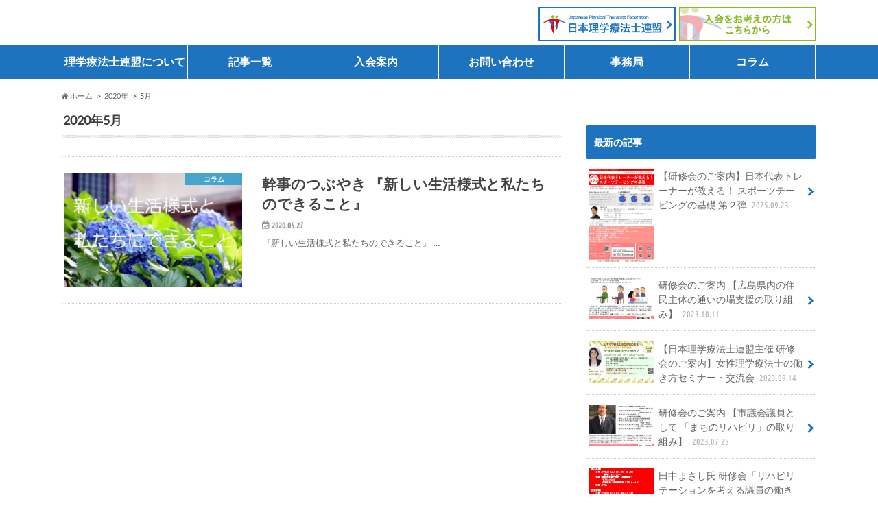

--- FILE ---
content_type: text/html; charset=UTF-8
request_url: https://pt-renmei.jp/hiroshima/archives/date/2020/05
body_size: 14089
content:
<!doctype html> 
<html lang="ja" class="no-js"> 
<head>
<meta charset="utf-8">
<link rel="preload" href="https://pt-renmei.jp/hiroshima/wp-content/cache/fvm/min/1681279329-css8495cb891e0ce1affbbbe90e6e35a0b708b42d89af52ad755404040dc4175.css" as="style" media="all" /> 
<link rel="preload" href="https://pt-renmei.jp/hiroshima/wp-content/cache/fvm/min/1681279329-cssf1e597c8a569ac92ac79bb764ff93f971674ffa87e2e9a5526302be3bc907.css" as="style" media="all" /> 
<link rel="preload" href="https://pt-renmei.jp/hiroshima/wp-content/cache/fvm/min/1681279329-cssd107b9e0e6075829b7920e92cd4133a09d90cae866042ec2f24757ca34057.css" as="style" media="all" /> 
<link rel="preload" href="https://pt-renmei.jp/hiroshima/wp-content/cache/fvm/min/1681279329-csse454a2c83343a6e27e392fd8b59101f9a980436428c82531e1a3d7f7909f1.css" as="style" media="all" /> 
<link rel="preload" href="https://pt-renmei.jp/hiroshima/wp-content/cache/fvm/min/1681279329-css7aea63b6aac08a2bd82b333d3672a5621d21b2f5073af743d0bfd85e90918.css" as="style" media="all" /> 
<link rel="preload" href="https://pt-renmei.jp/hiroshima/wp-content/cache/fvm/min/1681279329-css5ad410e047caa06bd4710304bc6e74fb0e3283ecf42b393a179a59cdef2be.css" as="style" media="all" /> 
<link rel="preload" href="https://pt-renmei.jp/hiroshima/wp-content/cache/fvm/min/1681279329-css1e1be44f27119a70a01df38df6ab2fd6fc0127fd568431bc977a12a7e5f53.css" as="style" media="all" /> 
<link rel="preload" href="https://pt-renmei.jp/hiroshima/wp-content/cache/fvm/min/1681279329-css248e372c6344cd75e706e5e79c05e29eb26060e135ea25b05add3c07c22fe.css" as="style" media="all" /> 
<link rel="preload" href="https://pt-renmei.jp/hiroshima/wp-content/cache/fvm/min/1681279329-css885e9d6acabc6cc855c5a1b86afbea2e8a9ca4a31eef0609aaa0247fe99a1.css" as="style" media="all" /> 
<link rel="preload" href="https://pt-renmei.jp/hiroshima/wp-content/cache/fvm/min/1681279329-css73bf169f43c00b891ec06f9c9e27e5910e6f5db40d0aa908591972e2fd0a6.css" as="style" media="all" /> 
<link rel="preload" href="https://pt-renmei.jp/hiroshima/wp-content/cache/fvm/min/1681279329-cssf626fc62d1a8b70a460d5f6b6e880213bf414f1b53a54a4eb9eaa0826d276.css" as="style" media="all" /> 
<link rel="preload" href="https://pt-renmei.jp/hiroshima/wp-content/cache/fvm/min/1681279329-css8518689457ec3e7b110ab87f928622deea05baf84697c9014863d334e03b9.css" as="style" media="all" /> 
<link rel="preload" href="https://pt-renmei.jp/hiroshima/wp-content/cache/fvm/min/1681279329-css84cff2d15cc2a4e5fc22d5c0f13e72fed18ba3090004703f771e9a35effb2.css" as="style" media="all" /> 
<link rel="preload" href="https://pt-renmei.jp/hiroshima/wp-content/cache/fvm/min/1681279329-css4509ac9e532a878189d87d20a36feb3dfb850d3d253119eab9d1bba1f4310.css" as="style" media="all" /> 
<link rel="preload" href="https://pt-renmei.jp/hiroshima/wp-content/cache/fvm/min/1681279329-css62c95f9d5ee95e1710343cae89e0296154f9b91a9b10577bf51f9fd7327c7.css" as="style" media="all" /> 
<link rel="preload" href="https://pt-renmei.jp/hiroshima/wp-content/cache/fvm/min/1681279329-css1742387ebc1e81ecb7ead6d87023145dd82d42a10f4c6825cf88cef244609.css" as="style" media="all" /> 
<link rel="preload" href="https://pt-renmei.jp/hiroshima/wp-content/cache/fvm/min/1681279329-css3e3ecc72887a6790ef5e89afba394f96e36ac421c9791168888c73309c338.css" as="style" media="all" /> 
<link rel="preload" href="https://pt-renmei.jp/hiroshima/wp-content/cache/fvm/min/1681279329-cssc555a910a372f9799a227ed32203c700cc3ccbf5381834d27dec32d521441.css" as="style" media="all" />
<script data-cfasync="false">if(navigator.userAgent.match(/MSIE|Internet Explorer/i)||navigator.userAgent.match(/Trident\/7\..*?rv:11/i)){var href=document.location.href;if(!href.match(/[?&]iebrowser/)){if(href.indexOf("?")==-1){if(href.indexOf("#")==-1){document.location.href=href+"?iebrowser=1"}else{document.location.href=href.replace("#","?iebrowser=1#")}}else{if(href.indexOf("#")==-1){document.location.href=href+"&iebrowser=1"}else{document.location.href=href.replace("#","&iebrowser=1#")}}}}</script>
<script data-cfasync="false">class FVMLoader{constructor(e){this.triggerEvents=e,this.eventOptions={passive:!0},this.userEventListener=this.triggerListener.bind(this),this.delayedScripts={normal:[],async:[],defer:[]},this.allJQueries=[]}_addUserInteractionListener(e){this.triggerEvents.forEach(t=>window.addEventListener(t,e.userEventListener,e.eventOptions))}_removeUserInteractionListener(e){this.triggerEvents.forEach(t=>window.removeEventListener(t,e.userEventListener,e.eventOptions))}triggerListener(){this._removeUserInteractionListener(this),"loading"===document.readyState?document.addEventListener("DOMContentLoaded",this._loadEverythingNow.bind(this)):this._loadEverythingNow()}async _loadEverythingNow(){this._runAllDelayedCSS(),this._delayEventListeners(),this._delayJQueryReady(this),this._handleDocumentWrite(),this._registerAllDelayedScripts(),await this._loadScriptsFromList(this.delayedScripts.normal),await this._loadScriptsFromList(this.delayedScripts.defer),await this._loadScriptsFromList(this.delayedScripts.async),await this._triggerDOMContentLoaded(),await this._triggerWindowLoad(),window.dispatchEvent(new Event("wpr-allScriptsLoaded"))}_registerAllDelayedScripts(){document.querySelectorAll("script[type=fvmdelay]").forEach(e=>{e.hasAttribute("src")?e.hasAttribute("async")&&!1!==e.async?this.delayedScripts.async.push(e):e.hasAttribute("defer")&&!1!==e.defer||"module"===e.getAttribute("data-type")?this.delayedScripts.defer.push(e):this.delayedScripts.normal.push(e):this.delayedScripts.normal.push(e)})}_runAllDelayedCSS(){document.querySelectorAll("link[rel=fvmdelay]").forEach(e=>{e.setAttribute("rel","stylesheet")})}async _transformScript(e){return await this._requestAnimFrame(),new Promise(t=>{const n=document.createElement("script");let r;[...e.attributes].forEach(e=>{let t=e.nodeName;"type"!==t&&("data-type"===t&&(t="type",r=e.nodeValue),n.setAttribute(t,e.nodeValue))}),e.hasAttribute("src")?(n.addEventListener("load",t),n.addEventListener("error",t)):(n.text=e.text,t()),e.parentNode.replaceChild(n,e)})}async _loadScriptsFromList(e){const t=e.shift();return t?(await this._transformScript(t),this._loadScriptsFromList(e)):Promise.resolve()}_delayEventListeners(){let e={};function t(t,n){!function(t){function n(n){return e[t].eventsToRewrite.indexOf(n)>=0?"wpr-"+n:n}e[t]||(e[t]={originalFunctions:{add:t.addEventListener,remove:t.removeEventListener},eventsToRewrite:[]},t.addEventListener=function(){arguments[0]=n(arguments[0]),e[t].originalFunctions.add.apply(t,arguments)},t.removeEventListener=function(){arguments[0]=n(arguments[0]),e[t].originalFunctions.remove.apply(t,arguments)})}(t),e[t].eventsToRewrite.push(n)}function n(e,t){let n=e[t];Object.defineProperty(e,t,{get:()=>n||function(){},set(r){e["wpr"+t]=n=r}})}t(document,"DOMContentLoaded"),t(window,"DOMContentLoaded"),t(window,"load"),t(window,"pageshow"),t(document,"readystatechange"),n(document,"onreadystatechange"),n(window,"onload"),n(window,"onpageshow")}_delayJQueryReady(e){let t=window.jQuery;Object.defineProperty(window,"jQuery",{get:()=>t,set(n){if(n&&n.fn&&!e.allJQueries.includes(n)){n.fn.ready=n.fn.init.prototype.ready=function(t){e.domReadyFired?t.bind(document)(n):document.addEventListener("DOMContentLoaded2",()=>t.bind(document)(n))};const t=n.fn.on;n.fn.on=n.fn.init.prototype.on=function(){if(this[0]===window){function e(e){return e.split(" ").map(e=>"load"===e||0===e.indexOf("load.")?"wpr-jquery-load":e).join(" ")}"string"==typeof arguments[0]||arguments[0]instanceof String?arguments[0]=e(arguments[0]):"object"==typeof arguments[0]&&Object.keys(arguments[0]).forEach(t=>{delete Object.assign(arguments[0],{[e(t)]:arguments[0][t]})[t]})}return t.apply(this,arguments),this},e.allJQueries.push(n)}t=n}})}async _triggerDOMContentLoaded(){this.domReadyFired=!0,await this._requestAnimFrame(),document.dispatchEvent(new Event("DOMContentLoaded2")),await this._requestAnimFrame(),window.dispatchEvent(new Event("DOMContentLoaded2")),await this._requestAnimFrame(),document.dispatchEvent(new Event("wpr-readystatechange")),await this._requestAnimFrame(),document.wpronreadystatechange&&document.wpronreadystatechange()}async _triggerWindowLoad(){await this._requestAnimFrame(),window.dispatchEvent(new Event("wpr-load")),await this._requestAnimFrame(),window.wpronload&&window.wpronload(),await this._requestAnimFrame(),this.allJQueries.forEach(e=>e(window).trigger("wpr-jquery-load")),window.dispatchEvent(new Event("wpr-pageshow")),await this._requestAnimFrame(),window.wpronpageshow&&window.wpronpageshow()}_handleDocumentWrite(){const e=new Map;document.write=document.writeln=function(t){const n=document.currentScript,r=document.createRange(),i=n.parentElement;let a=e.get(n);void 0===a&&(a=n.nextSibling,e.set(n,a));const s=document.createDocumentFragment();r.setStart(s,0),s.appendChild(r.createContextualFragment(t)),i.insertBefore(s,a)}}async _requestAnimFrame(){return new Promise(e=>requestAnimationFrame(e))}static run(){const e=new FVMLoader(["keydown","mousemove","touchmove","touchstart","touchend","wheel"]);e._addUserInteractionListener(e)}}FVMLoader.run();</script>
<meta http-equiv="X-UA-Compatible" content="IE=edge"><title>20205月 | 広島県理学療法士連盟</title>
<meta name="HandheldFriendly" content="True">
<meta name="MobileOptimized" content="320">
<meta name="viewport" content="width=device-width, initial-scale=1.0, minimum-scale=1.0, maximum-scale=1.0, user-scalable=no">
<meta name='robots' content='max-image-preview:large' />
<link rel="alternate" type="application/rss+xml" title="広島県理学療法士連盟 &raquo; フィード" href="https://pt-renmei.jp/hiroshima/feed" />
<link rel="alternate" type="application/rss+xml" title="広島県理学療法士連盟 &raquo; コメントフィード" href="https://pt-renmei.jp/hiroshima/comments/feed" />
<meta property="og:type" content="website" />
<meta property="og:title" content="2020年5月 &#8211; 広島県理学療法士連盟" />
<meta property="og:site_name" content="広島県理学療法士連盟" />
<meta property="og:image" content="https://s0.wp.com/i/blank.jpg" />
<meta property="og:image:alt" content="" />
<meta property="og:locale" content="ja_JP" /> 
<link rel="icon" href="https://pt-renmei.jp/hiroshima/wp-content/themes/hummingbird-child/library/images/favicon.png"> 
<script>
(function(i,s,o,g,r,a,m){i['GoogleAnalyticsObject']=r;i[r]=i[r]||function(){
(i[r].q=i[r].q||[]).push(arguments)},i[r].l=1*new Date();a=s.createElement(o),
m=s.getElementsByTagName(o)[0];a.async=1;a.src=g;m.parentNode.insertBefore(a,m)
})(window,document,'script','https://www.google-analytics.com/analytics.js','ga');
ga('create', 'UA-54425916-9', 'auto');
ga('send', 'pageview');
</script>
<link rel='stylesheet' id='wp-block-library-css' href='https://pt-renmei.jp/hiroshima/wp-content/cache/fvm/min/1681279329-css8495cb891e0ce1affbbbe90e6e35a0b708b42d89af52ad755404040dc4175.css' type='text/css' media='all' /> 
<style id='wp-block-library-inline-css' type='text/css' media="all">.has-text-align-justify{text-align:justify}</style> 
<link rel='stylesheet' id='mediaelement-css' href='https://pt-renmei.jp/hiroshima/wp-content/cache/fvm/min/1681279329-cssf1e597c8a569ac92ac79bb764ff93f971674ffa87e2e9a5526302be3bc907.css' type='text/css' media='all' /> 
<link rel='stylesheet' id='wp-mediaelement-css' href='https://pt-renmei.jp/hiroshima/wp-content/cache/fvm/min/1681279329-cssd107b9e0e6075829b7920e92cd4133a09d90cae866042ec2f24757ca34057.css' type='text/css' media='all' /> 
<link rel='stylesheet' id='classic-theme-styles-css' href='https://pt-renmei.jp/hiroshima/wp-content/cache/fvm/min/1681279329-csse454a2c83343a6e27e392fd8b59101f9a980436428c82531e1a3d7f7909f1.css' type='text/css' media='all' /> 
<style id='global-styles-inline-css' type='text/css' media="all">body{--wp--preset--color--black:#000000;--wp--preset--color--cyan-bluish-gray:#abb8c3;--wp--preset--color--white:#ffffff;--wp--preset--color--pale-pink:#f78da7;--wp--preset--color--vivid-red:#cf2e2e;--wp--preset--color--luminous-vivid-orange:#ff6900;--wp--preset--color--luminous-vivid-amber:#fcb900;--wp--preset--color--light-green-cyan:#7bdcb5;--wp--preset--color--vivid-green-cyan:#00d084;--wp--preset--color--pale-cyan-blue:#8ed1fc;--wp--preset--color--vivid-cyan-blue:#0693e3;--wp--preset--color--vivid-purple:#9b51e0;--wp--preset--gradient--vivid-cyan-blue-to-vivid-purple:linear-gradient(135deg,rgba(6,147,227,1) 0%,rgb(155,81,224) 100%);--wp--preset--gradient--light-green-cyan-to-vivid-green-cyan:linear-gradient(135deg,rgb(122,220,180) 0%,rgb(0,208,130) 100%);--wp--preset--gradient--luminous-vivid-amber-to-luminous-vivid-orange:linear-gradient(135deg,rgba(252,185,0,1) 0%,rgba(255,105,0,1) 100%);--wp--preset--gradient--luminous-vivid-orange-to-vivid-red:linear-gradient(135deg,rgba(255,105,0,1) 0%,rgb(207,46,46) 100%);--wp--preset--gradient--very-light-gray-to-cyan-bluish-gray:linear-gradient(135deg,rgb(238,238,238) 0%,rgb(169,184,195) 100%);--wp--preset--gradient--cool-to-warm-spectrum:linear-gradient(135deg,rgb(74,234,220) 0%,rgb(151,120,209) 20%,rgb(207,42,186) 40%,rgb(238,44,130) 60%,rgb(251,105,98) 80%,rgb(254,248,76) 100%);--wp--preset--gradient--blush-light-purple:linear-gradient(135deg,rgb(255,206,236) 0%,rgb(152,150,240) 100%);--wp--preset--gradient--blush-bordeaux:linear-gradient(135deg,rgb(254,205,165) 0%,rgb(254,45,45) 50%,rgb(107,0,62) 100%);--wp--preset--gradient--luminous-dusk:linear-gradient(135deg,rgb(255,203,112) 0%,rgb(199,81,192) 50%,rgb(65,88,208) 100%);--wp--preset--gradient--pale-ocean:linear-gradient(135deg,rgb(255,245,203) 0%,rgb(182,227,212) 50%,rgb(51,167,181) 100%);--wp--preset--gradient--electric-grass:linear-gradient(135deg,rgb(202,248,128) 0%,rgb(113,206,126) 100%);--wp--preset--gradient--midnight:linear-gradient(135deg,rgb(2,3,129) 0%,rgb(40,116,252) 100%);--wp--preset--duotone--dark-grayscale:url('#wp-duotone-dark-grayscale');--wp--preset--duotone--grayscale:url('#wp-duotone-grayscale');--wp--preset--duotone--purple-yellow:url('#wp-duotone-purple-yellow');--wp--preset--duotone--blue-red:url('#wp-duotone-blue-red');--wp--preset--duotone--midnight:url('#wp-duotone-midnight');--wp--preset--duotone--magenta-yellow:url('#wp-duotone-magenta-yellow');--wp--preset--duotone--purple-green:url('#wp-duotone-purple-green');--wp--preset--duotone--blue-orange:url('#wp-duotone-blue-orange');--wp--preset--font-size--small:13px;--wp--preset--font-size--medium:20px;--wp--preset--font-size--large:36px;--wp--preset--font-size--x-large:42px;--wp--preset--spacing--20:0.44rem;--wp--preset--spacing--30:0.67rem;--wp--preset--spacing--40:1rem;--wp--preset--spacing--50:1.5rem;--wp--preset--spacing--60:2.25rem;--wp--preset--spacing--70:3.38rem;--wp--preset--spacing--80:5.06rem}:where(.is-layout-flex){gap:.5em}body .is-layout-flow>.alignleft{float:left;margin-inline-start:0;margin-inline-end:2em}body .is-layout-flow>.alignright{float:right;margin-inline-start:2em;margin-inline-end:0}body .is-layout-flow>.aligncenter{margin-left:auto!important;margin-right:auto!important}body .is-layout-constrained>.alignleft{float:left;margin-inline-start:0;margin-inline-end:2em}body .is-layout-constrained>.alignright{float:right;margin-inline-start:2em;margin-inline-end:0}body .is-layout-constrained>.aligncenter{margin-left:auto!important;margin-right:auto!important}body .is-layout-constrained>:where(:not(.alignleft):not(.alignright):not(.alignfull)){max-width:var(--wp--style--global--content-size);margin-left:auto!important;margin-right:auto!important}body .is-layout-constrained>.alignwide{max-width:var(--wp--style--global--wide-size)}body .is-layout-flex{display:flex}body .is-layout-flex{flex-wrap:wrap;align-items:center}body .is-layout-flex>*{margin:0}:where(.wp-block-columns.is-layout-flex){gap:2em}.has-black-color{color:var(--wp--preset--color--black)!important}.has-cyan-bluish-gray-color{color:var(--wp--preset--color--cyan-bluish-gray)!important}.has-white-color{color:var(--wp--preset--color--white)!important}.has-pale-pink-color{color:var(--wp--preset--color--pale-pink)!important}.has-vivid-red-color{color:var(--wp--preset--color--vivid-red)!important}.has-luminous-vivid-orange-color{color:var(--wp--preset--color--luminous-vivid-orange)!important}.has-luminous-vivid-amber-color{color:var(--wp--preset--color--luminous-vivid-amber)!important}.has-light-green-cyan-color{color:var(--wp--preset--color--light-green-cyan)!important}.has-vivid-green-cyan-color{color:var(--wp--preset--color--vivid-green-cyan)!important}.has-pale-cyan-blue-color{color:var(--wp--preset--color--pale-cyan-blue)!important}.has-vivid-cyan-blue-color{color:var(--wp--preset--color--vivid-cyan-blue)!important}.has-vivid-purple-color{color:var(--wp--preset--color--vivid-purple)!important}.has-black-background-color{background-color:var(--wp--preset--color--black)!important}.has-cyan-bluish-gray-background-color{background-color:var(--wp--preset--color--cyan-bluish-gray)!important}.has-white-background-color{background-color:var(--wp--preset--color--white)!important}.has-pale-pink-background-color{background-color:var(--wp--preset--color--pale-pink)!important}.has-vivid-red-background-color{background-color:var(--wp--preset--color--vivid-red)!important}.has-luminous-vivid-orange-background-color{background-color:var(--wp--preset--color--luminous-vivid-orange)!important}.has-luminous-vivid-amber-background-color{background-color:var(--wp--preset--color--luminous-vivid-amber)!important}.has-light-green-cyan-background-color{background-color:var(--wp--preset--color--light-green-cyan)!important}.has-vivid-green-cyan-background-color{background-color:var(--wp--preset--color--vivid-green-cyan)!important}.has-pale-cyan-blue-background-color{background-color:var(--wp--preset--color--pale-cyan-blue)!important}.has-vivid-cyan-blue-background-color{background-color:var(--wp--preset--color--vivid-cyan-blue)!important}.has-vivid-purple-background-color{background-color:var(--wp--preset--color--vivid-purple)!important}.has-black-border-color{border-color:var(--wp--preset--color--black)!important}.has-cyan-bluish-gray-border-color{border-color:var(--wp--preset--color--cyan-bluish-gray)!important}.has-white-border-color{border-color:var(--wp--preset--color--white)!important}.has-pale-pink-border-color{border-color:var(--wp--preset--color--pale-pink)!important}.has-vivid-red-border-color{border-color:var(--wp--preset--color--vivid-red)!important}.has-luminous-vivid-orange-border-color{border-color:var(--wp--preset--color--luminous-vivid-orange)!important}.has-luminous-vivid-amber-border-color{border-color:var(--wp--preset--color--luminous-vivid-amber)!important}.has-light-green-cyan-border-color{border-color:var(--wp--preset--color--light-green-cyan)!important}.has-vivid-green-cyan-border-color{border-color:var(--wp--preset--color--vivid-green-cyan)!important}.has-pale-cyan-blue-border-color{border-color:var(--wp--preset--color--pale-cyan-blue)!important}.has-vivid-cyan-blue-border-color{border-color:var(--wp--preset--color--vivid-cyan-blue)!important}.has-vivid-purple-border-color{border-color:var(--wp--preset--color--vivid-purple)!important}.has-vivid-cyan-blue-to-vivid-purple-gradient-background{background:var(--wp--preset--gradient--vivid-cyan-blue-to-vivid-purple)!important}.has-light-green-cyan-to-vivid-green-cyan-gradient-background{background:var(--wp--preset--gradient--light-green-cyan-to-vivid-green-cyan)!important}.has-luminous-vivid-amber-to-luminous-vivid-orange-gradient-background{background:var(--wp--preset--gradient--luminous-vivid-amber-to-luminous-vivid-orange)!important}.has-luminous-vivid-orange-to-vivid-red-gradient-background{background:var(--wp--preset--gradient--luminous-vivid-orange-to-vivid-red)!important}.has-very-light-gray-to-cyan-bluish-gray-gradient-background{background:var(--wp--preset--gradient--very-light-gray-to-cyan-bluish-gray)!important}.has-cool-to-warm-spectrum-gradient-background{background:var(--wp--preset--gradient--cool-to-warm-spectrum)!important}.has-blush-light-purple-gradient-background{background:var(--wp--preset--gradient--blush-light-purple)!important}.has-blush-bordeaux-gradient-background{background:var(--wp--preset--gradient--blush-bordeaux)!important}.has-luminous-dusk-gradient-background{background:var(--wp--preset--gradient--luminous-dusk)!important}.has-pale-ocean-gradient-background{background:var(--wp--preset--gradient--pale-ocean)!important}.has-electric-grass-gradient-background{background:var(--wp--preset--gradient--electric-grass)!important}.has-midnight-gradient-background{background:var(--wp--preset--gradient--midnight)!important}.has-small-font-size{font-size:var(--wp--preset--font-size--small)!important}.has-medium-font-size{font-size:var(--wp--preset--font-size--medium)!important}.has-large-font-size{font-size:var(--wp--preset--font-size--large)!important}.has-x-large-font-size{font-size:var(--wp--preset--font-size--x-large)!important}.wp-block-navigation a:where(:not(.wp-element-button)){color:inherit}:where(.wp-block-columns.is-layout-flex){gap:2em}.wp-block-pullquote{font-size:1.5em;line-height:1.6}</style> 
<link rel='stylesheet' id='wpdm-font-awesome-css' href='https://pt-renmei.jp/hiroshima/wp-content/cache/fvm/min/1681279329-css7aea63b6aac08a2bd82b333d3672a5621d21b2f5073af743d0bfd85e90918.css' type='text/css' media='all' /> 
<link rel='stylesheet' id='wpdm-front-bootstrap-css' href='https://pt-renmei.jp/hiroshima/wp-content/cache/fvm/min/1681279329-css5ad410e047caa06bd4710304bc6e74fb0e3283ecf42b393a179a59cdef2be.css' type='text/css' media='all' /> 
<link rel='stylesheet' id='wpdm-front-css' href='https://pt-renmei.jp/hiroshima/wp-content/cache/fvm/min/1681279329-css1e1be44f27119a70a01df38df6ab2fd6fc0127fd568431bc977a12a7e5f53.css' type='text/css' media='all' /> 
<link rel='stylesheet' id='slider-css' href='https://pt-renmei.jp/hiroshima/wp-content/cache/fvm/min/1681279329-css248e372c6344cd75e706e5e79c05e29eb26060e135ea25b05add3c07c22fe.css' type='text/css' media='all' /> 
<link rel='stylesheet' id='animate-css' href='https://pt-renmei.jp/hiroshima/wp-content/cache/fvm/min/1681279329-css885e9d6acabc6cc855c5a1b86afbea2e8a9ca4a31eef0609aaa0247fe99a1.css' type='text/css' media='all' /> 
<link rel='stylesheet' id='shortcode-css' href='https://pt-renmei.jp/hiroshima/wp-content/cache/fvm/min/1681279329-css73bf169f43c00b891ec06f9c9e27e5910e6f5db40d0aa908591972e2fd0a6.css' type='text/css' media='all' /> 
<link rel='stylesheet' id='gf_Ubuntu-css' href='https://pt-renmei.jp/hiroshima/wp-content/cache/fvm/min/1681279329-cssf626fc62d1a8b70a460d5f6b6e880213bf414f1b53a54a4eb9eaa0826d276.css' type='text/css' media='all' /> 
<link rel='stylesheet' id='gf_Lato-css' href='https://pt-renmei.jp/hiroshima/wp-content/cache/fvm/min/1681279329-css8518689457ec3e7b110ab87f928622deea05baf84697c9014863d334e03b9.css' type='text/css' media='all' /> 
<link rel='stylesheet' id='fontawesome-css' href='https://pt-renmei.jp/hiroshima/wp-content/cache/fvm/min/1681279329-css84cff2d15cc2a4e5fc22d5c0f13e72fed18ba3090004703f771e9a35effb2.css' type='text/css' media='all' /> 
<style id='jetpack_facebook_likebox-inline-css' type='text/css' media="all">.widget_facebook_likebox{overflow:hidden}</style> 
<link rel='stylesheet' id='jquery-lazyloadxt-spinner-css-css' href='https://pt-renmei.jp/hiroshima/wp-content/cache/fvm/min/1681279329-css4509ac9e532a878189d87d20a36feb3dfb850d3d253119eab9d1bba1f4310.css' type='text/css' media='all' /> 
<link rel='stylesheet' id='a3a3_lazy_load-css' href='https://pt-renmei.jp/hiroshima/wp-content/cache/fvm/min/1681279329-css62c95f9d5ee95e1710343cae89e0296154f9b91a9b10577bf51f9fd7327c7.css' type='text/css' media='all' /> 
<link rel='stylesheet' id='parent-style-css' href='https://pt-renmei.jp/hiroshima/wp-content/cache/fvm/min/1681279329-css1742387ebc1e81ecb7ead6d87023145dd82d42a10f4c6825cf88cef244609.css' type='text/css' media='all' /> 
<link rel='stylesheet' id='child-style-css' href='https://pt-renmei.jp/hiroshima/wp-content/cache/fvm/min/1681279329-css3e3ecc72887a6790ef5e89afba394f96e36ac421c9791168888c73309c338.css' type='text/css' media='all' /> 
<link rel='stylesheet' id='shortcode-style-css' href='https://pt-renmei.jp/hiroshima/wp-content/cache/fvm/min/1681279329-css73bf169f43c00b891ec06f9c9e27e5910e6f5db40d0aa908591972e2fd0a6.css' type='text/css' media='all' /> 
<link rel='stylesheet' id='jetpack_css-css' href='https://pt-renmei.jp/hiroshima/wp-content/cache/fvm/min/1681279329-cssc555a910a372f9799a227ed32203c700cc3ccbf5381834d27dec32d521441.css' type='text/css' media='all' /> 
<script type='text/javascript' src='//ajax.googleapis.com/ajax/libs/jquery/1.12.2/jquery.min.js' id='jquery-js'></script>
<script type='text/javascript' src='https://pt-renmei.jp/hiroshima/wp-content/plugins/download-manager/assets/bootstrap/js/popper.min.js' id='wpdm-poper-js'></script>
<script type='text/javascript' src='https://pt-renmei.jp/hiroshima/wp-content/plugins/download-manager/assets/bootstrap/js/bootstrap.min.js' id='wpdm-front-bootstrap-js'></script>
<script type='text/javascript' id='wpdm-frontjs-js-extra'>
/* <![CDATA[ */
var wpdm_url = {"home":"https:\/\/pt-renmei.jp\/hiroshima\/","site":"https:\/\/pt-renmei.jp\/hiroshima\/","ajax":"https:\/\/pt-renmei.jp\/hiroshima\/wp-admin\/admin-ajax.php"};
var wpdm_js = {"spinner":"<i class=\"fas fa-sun fa-spin\"><\/i>"};
/* ]]> */
</script>
<script type='text/javascript' src='https://pt-renmei.jp/hiroshima/wp-content/plugins/download-manager/assets/js/front.js' id='wpdm-frontjs-js'></script>
<style media="all">img#wpstats{display:none}</style> 
<style type="text/css" media="all">body{color:#3E3E3E}a{color:#1e73be}a:hover{color:#317dbf}#main article footer .post-categories li a,#main article footer .tags a{background:#1e73be;border:1px solid #1e73be}#main article footer .tags a{color:#1e73be;background:none}#main article footer .post-categories li a:hover,#main article footer .tags a:hover{background:#317dbf;border-color:#317dbf}input[type="text"],input[type="password"],input[type="datetime"],input[type="datetime-local"],input[type="date"],input[type="month"],input[type="time"],input[type="week"],input[type="number"],input[type="email"],input[type="url"],input[type="search"],input[type="tel"],input[type="color"],select,textarea,.field{background-color:#FFF}.header{background:#1e73be;color:#fff}#logo a,.nav li a,.nav_btn{color:#fff}#logo a:hover,.nav li a:hover{color:#ff0}@media only screen and (min-width:768px){.nav ul{background:#0E0E0E}.nav li ul.sub-menu li a{color:#BAB4B0}}.widgettitle{background:#1e73be;color:#fff}.widget li a:after{color:#1e73be!important}.entry-content h2{background:#36a0cd}.entry-content h3{border-color:#36a0cd}.entry-content ul li:before{background:#36a0cd}.entry-content ol li:before{background:#36a0cd}.post-list-card .post-list .eyecatch .cat-name,.top-post-list .post-list .eyecatch .cat-name,.byline .cat-name,.single .authorbox .author-newpost li .cat-name,.related-box li .cat-name,#top_carousel .bx-wrapper ul li .osusume-label{background:#36a0cd;color:#fff}.cta-inner{background:#0E0E0E}.btn-wrap a{background:#1e73be;border:1px solid #1e73be}.btn-wrap a:hover{background:#317dbf}.btn-wrap.simple a{border:1px solid #1e73be;color:#1e73be}.btn-wrap.simple a:hover{background:#1e73be}.readmore a{border:1px solid #1e73be;color:#1e73be}.readmore a:hover{background:#1e73be;color:#fff}.widget a{text-decoration:none;color:#666}.widget a:hover{color:#999}#footer-top{background-color:#0E0E0E;color:#CACACA}.footer a,#footer-top a{color:#BAB4B0}#footer-top .widgettitle{color:#CACACA}.footer{background-color:#0E0E0E;color:#CACACA}.footer-links li:before{color:#1e73be}.pagination a,.pagination span,.page-links a{border-color:#1e73be;color:#1e73be}.pagination .current,.pagination .current:hover,.page-links ul>li>span{background-color:#1e73be;border-color:#1e73be}.pagination a:hover,.pagination a:focus,.page-links a:hover,.page-links a:focus{background-color:#1e73be;color:#fff}ul.wpp-list li a:before{background:#1e73be;color:#fff}.blue-btn,.comment-reply-link,#submit{background-color:#1e73be}.blue-btn:hover,.comment-reply-link:hover,#submit:hover,.blue-btn:focus,.comment-reply-link:focus,#submit:focus{background-color:#317dbf}</style> 
<style type="text/css" id="custom-background-css" media="all">body.custom-background{background-color:#fff}</style> 
<style media="all">/* WPDM Link Template Styles */</style> 
<style media="all">:root{--color-primary:#4a8eff;--color-primary-rgb:74, 142, 255;--color-primary-hover:#4a8eff;--color-primary-active:#4a8eff;--color-secondary:#4a8eff;--color-secondary-rgb:74, 142, 255;--color-secondary-hover:#4a8eff;--color-secondary-active:#4a8eff;--color-success:#18ce0f;--color-success-rgb:24, 206, 15;--color-success-hover:#4a8eff;--color-success-active:#4a8eff;--color-info:#2CA8FF;--color-info-rgb:44, 168, 255;--color-info-hover:#2CA8FF;--color-info-active:#2CA8FF;--color-warning:#f29e0f;--color-warning-rgb:242, 158, 15;--color-warning-hover:orange;--color-warning-active:orange;--color-danger:#ff5062;--color-danger-rgb:255, 80, 98;--color-danger-hover:#ff5062;--color-danger-active:#ff5062;--color-green:#30b570;--color-blue:#0073ff;--color-purple:#8557D3;--color-red:#ff5062;--color-muted:rgba(69, 89, 122, 0.6);--wpdm-font:"Rubik", -apple-system, BlinkMacSystemFont, "Segoe UI", Roboto, Helvetica, Arial, sans-serif, "Apple Color Emoji", "Segoe UI Emoji", "Segoe UI Symbol"}.wpdm-download-link.btn.btn-primary{border-radius:4px}</style> 
</head>
<body data-rsssl=1 class="archive date custom-background"> <div id="container" class="h_simple"> <header class="header" role="banner"> <div id="inner-header" class="wrap cf"> <p class="site_description"></p><div id="logo" class="gf"> <p class="h1 text"><a href="https://pt-renmei.jp/hiroshima">広島県理学療法士連盟</a></p> </div> <div class="sub-menu"> <a href="/" class="bnr_hq_wrap"> <img src="https://pt-renmei.jp/hiroshima/wp-content/themes/hummingbird-child/images/common/bnr_hq.jpg" alt="日本理学療法士連盟" width="200" height="50" class="logo"> </a><a href="https://pt-renmei.jp/hiroshima/nyuukai" class="bnr_join_wrap"> <img src="https://pt-renmei.jp/hiroshima/wp-content/themes/hummingbird-child/images/common/bnr_nyuukai.jpg" alt="ご入会をお考えの方はこちらから" width="200" height="50" class="logo"> </a> </div> </div> <nav id="g_nav" role="navigation"> <ul id="menu-%e3%82%b0%e3%83%ad%e3%83%bc%e3%83%90%e3%83%ab%e3%83%8a%e3%83%93%e3%82%b2%e3%83%bc%e3%82%b7%e3%83%a7%e3%83%b3" class="nav top-nav cf"><li id="menu-item-152" class="menu-item menu-item-type-custom menu-item-object-custom menu-item-has-children menu-item-152"><a href="#">理学療法士連盟について<span class="gf"></span></a> <ul class="sub-menu"> <li id="menu-item-153" class="menu-item menu-item-type-custom menu-item-object-custom menu-item-153"><a href="/hiroshima/renmeitoha">連盟について<span class="gf"></span></a></li> <li id="menu-item-154" class="menu-item menu-item-type-custom menu-item-object-custom menu-item-154"><a href="/hiroshima/kaityou">会長の挨拶<span class="gf"></span></a></li> <li id="menu-item-189" class="menu-item menu-item-type-post_type menu-item-object-page menu-item-189"><a href="https://pt-renmei.jp/hiroshima/%e5%bd%b9%e5%93%a1%e7%b4%b9%e4%bb%8b">役員紹介<span class="gf"></span></a></li> </ul> </li> <li id="menu-item-155" class="menu-item menu-item-type-post_type menu-item-object-page menu-item-155"><a href="https://pt-renmei.jp/hiroshima/archives">記事一覧<span class="gf"></span></a></li> <li id="menu-item-156" class="menu-item menu-item-type-post_type menu-item-object-page menu-item-156"><a href="https://pt-renmei.jp/hiroshima/nyuukai">入会案内<span class="gf"></span></a></li> <li id="menu-item-157" class="menu-item menu-item-type-post_type menu-item-object-page menu-item-157"><a href="https://pt-renmei.jp/hiroshima/contact">お問い合わせ<span class="gf"></span></a></li> <li id="menu-item-158" class="menu-item menu-item-type-post_type menu-item-object-page menu-item-158"><a href="https://pt-renmei.jp/hiroshima/jimukyoku">事務局<span class="gf"></span></a></li> <li id="menu-item-327" class="menu-item menu-item-type-post_type menu-item-object-page menu-item-327"><a href="https://pt-renmei.jp/hiroshima/%e3%82%b3%e3%83%a9%e3%83%a0">コラム<span class="gf"></span></a></li> </ul></nav> <button id="drawerBtn" class="nav_btn"></button> 
<script type="text/javascript">
jQuery(function( $ ){
var menu = $('#g_nav'),
menuBtn = $('#drawerBtn'),
body = $(document.body),
menuWidth = menu.outerWidth();
menuBtn.on('click', function(){
body.toggleClass('open');
if(body.hasClass('open')){
body.animate({'left' : menuWidth }, 300);
menu.animate({'left' : 0 }, 300);
} else {
menu.animate({'left' : -menuWidth }, 300);
body.animate({'left' : 0 }, 300);
}
});
// グローバルナビ背景色をヘッダー背景（メインカラー）の設定色に合わせる
$('#g_nav').css('background-color', $('.widgettitle').css('background-color')); // グローバルナビ背景色
$('#g_nav').css('color', $('.widgettitle').css('color')); // グローバルナビ文字色
$('#g_nav .nav li ul.sub-menu li').css('background-color', $('.widgettitle').css('background-color')); // グローバルナビのサブメニュー背景色
$('#g_nav .nav li ul.sub-menu li').css('color', $('.widgettitle').css('color')); // グローバルナビ文字色
});
</script>
</header> <div id="breadcrumb" class="breadcrumb inner wrap cf"><ul><li itemscope itemtype="//data-vocabulary.org/Breadcrumb"><a href="https://pt-renmei.jp/hiroshima/" itemprop="url"><i class="fa fa-home"></i><span itemprop="title"> ホーム</span></a></li><li><a href="https://pt-renmei.jp/hiroshima/archives/date/2020">2020年</a></li><li>5月</li></ul></div><div id="content"> <div id="inner-content" class="wrap cf"> <main id="main" class="m-all t-all d-5of7 cf" role="main"> <div class="archivettl"> <h1 class="archive-title h2">2020年5月</h1> </div> <div class="top-post-list"> <article class="post-list animated fadeInUp" role="article"> <a href="https://pt-renmei.jp/hiroshima/archives/456" rel="bookmark" title="幹事のつぶやき 『新しい生活様式と私たちのできること』" class="cf"> <figure class="eyecatch"> <img width="360" height="230" src="//pt-renmei.jp/hiroshima/wp-content/plugins/a3-lazy-load/assets/images/lazy_placeholder.gif" data-lazy-type="image" data-src="https://pt-renmei.jp/hiroshima/wp-content/uploads/sites/35/2020/05/新しい生活様式と私たちにできること-360x230.jpg" class="lazy lazy-hidden attachment-home-thum size-home-thum wp-post-image" alt="" decoding="async" />
<noscript><img width="360" height="230" src="https://pt-renmei.jp/hiroshima/wp-content/uploads/sites/35/2020/05/新しい生活様式と私たちにできること-360x230.jpg" class="attachment-home-thum size-home-thum wp-post-image" alt="" decoding="async" /></noscript>
<span class="cat-name cat-id-21">コラム</span> </figure> <section class="entry-content"> <h1 class="h2 entry-title">幹事のつぶやき 『新しい生活様式と私たちのできること』</h1> <p class="byline entry-meta vcard"> <span class="date gf updated">2020.05.27</span> <span class="author" style="display: none;">hiroshimaptf</span> </p> <div class="description"><p>『新しい生活様式と私たちのできること』 &#8230;</p> </div> </section> </a> </article> </div> <nav class="pagination cf"> </nav> </main> <div id="sidebar1" class="sidebar m-all t-all d-2of7 last-col cf" role="complementary"> <div class="add"> </div> <div id="new-entries" class="widget widget_recent_entries widget_new_img_post cf"> <h4 class="widgettitle"><span>最新の記事</span></h4> <ul> <li class="cf"> <a class="cf" href="https://pt-renmei.jp/hiroshima/archives/700" title="【研修会のご案内】⽇本代表トレーナーが教える！ スポーツテーピングの基礎 第２弾"> <figure class="eyecatch"> <img width="159" height="230" src="//pt-renmei.jp/hiroshima/wp-content/plugins/a3-lazy-load/assets/images/lazy_placeholder.gif" data-lazy-type="image" data-src="https://pt-renmei.jp/hiroshima/wp-content/uploads/sites/35/2025/09/251116連盟主催研修会_フライヤー-pdf.jpg" class="lazy lazy-hidden attachment-home-thum size-home-thum wp-post-image" alt="" decoding="async" loading="lazy" />
<noscript><img width="159" height="230" src="//pt-renmei.jp/hiroshima/wp-content/plugins/a3-lazy-load/assets/images/lazy_placeholder.gif" data-lazy-type="image" data-src="https://pt-renmei.jp/hiroshima/wp-content/uploads/sites/35/2025/09/251116連盟主催研修会_フライヤー-pdf.jpg" class="lazy lazy-hidden attachment-home-thum size-home-thum wp-post-image" alt="" decoding="async" loading="lazy" /><noscript><img width="159" height="230" src="https://pt-renmei.jp/hiroshima/wp-content/uploads/sites/35/2025/09/251116連盟主催研修会_フライヤー-pdf.jpg" class="attachment-home-thum size-home-thum wp-post-image" alt="" decoding="async" loading="lazy" /></noscript>
</noscript> </figure> 【研修会のご案内】⽇本代表トレーナーが教える！ スポーツテーピングの基礎 第２弾 <span class="date gf">2025.09.23</span> </a> </li> <li class="cf"> <a class="cf" href="https://pt-renmei.jp/hiroshima/archives/676" title="研修会のご案内 【広島県内の住民主体の通いの場支援の取り組み】"> <figure class="eyecatch"> <img width="360" height="230" src="//pt-renmei.jp/hiroshima/wp-content/plugins/a3-lazy-load/assets/images/lazy_placeholder.gif" data-lazy-type="image" data-src="https://pt-renmei.jp/hiroshima/wp-content/uploads/sites/35/2023/10/231124-研修会-広島県内の住民主体の-通いの場支援の取り組み_page-0001-360x230.jpg" class="lazy lazy-hidden attachment-home-thum size-home-thum wp-post-image" alt="" decoding="async" loading="lazy" />
<noscript><img width="360" height="230" src="//pt-renmei.jp/hiroshima/wp-content/plugins/a3-lazy-load/assets/images/lazy_placeholder.gif" data-lazy-type="image" data-src="https://pt-renmei.jp/hiroshima/wp-content/uploads/sites/35/2023/10/231124-研修会-広島県内の住民主体の-通いの場支援の取り組み_page-0001-360x230.jpg" class="lazy lazy-hidden attachment-home-thum size-home-thum wp-post-image" alt="" decoding="async" loading="lazy" /><noscript><img width="360" height="230" src="https://pt-renmei.jp/hiroshima/wp-content/uploads/sites/35/2023/10/231124-研修会-広島県内の住民主体の-通いの場支援の取り組み_page-0001-360x230.jpg" class="attachment-home-thum size-home-thum wp-post-image" alt="" decoding="async" loading="lazy" /></noscript>
</noscript> </figure> 研修会のご案内 【広島県内の住民主体の通いの場支援の取り組み】 <span class="date gf">2023.10.11</span> </a> </li> <li class="cf"> <a class="cf" href="https://pt-renmei.jp/hiroshima/archives/667" title="【日本理学療法士連盟主催 研修会のご案内】女性理学療法士の働き方セミナー・交流会"> <figure class="eyecatch"> <img width="360" height="230" src="//pt-renmei.jp/hiroshima/wp-content/plugins/a3-lazy-load/assets/images/lazy_placeholder.gif" data-lazy-type="image" data-src="https://pt-renmei.jp/hiroshima/wp-content/uploads/sites/35/2023/09/20230919女性局研修会ポスター-360x230.jpg" class="lazy lazy-hidden attachment-home-thum size-home-thum wp-post-image" alt="" decoding="async" loading="lazy" />
<noscript><img width="360" height="230" src="//pt-renmei.jp/hiroshima/wp-content/plugins/a3-lazy-load/assets/images/lazy_placeholder.gif" data-lazy-type="image" data-src="https://pt-renmei.jp/hiroshima/wp-content/uploads/sites/35/2023/09/20230919女性局研修会ポスター-360x230.jpg" class="lazy lazy-hidden attachment-home-thum size-home-thum wp-post-image" alt="" decoding="async" loading="lazy" /><noscript><img width="360" height="230" src="https://pt-renmei.jp/hiroshima/wp-content/uploads/sites/35/2023/09/20230919女性局研修会ポスター-360x230.jpg" class="attachment-home-thum size-home-thum wp-post-image" alt="" decoding="async" loading="lazy" /></noscript>
</noscript> </figure> 【日本理学療法士連盟主催 研修会のご案内】女性理学療法士の働き方セミナー・交流会 <span class="date gf">2023.09.14</span> </a> </li> <li class="cf"> <a class="cf" href="https://pt-renmei.jp/hiroshima/archives/658" title="研修会のご案内 【市議会議員として 「まちのリハビリ」の取り組み】"> <figure class="eyecatch"> <img width="360" height="230" src="//pt-renmei.jp/hiroshima/wp-content/plugins/a3-lazy-load/assets/images/lazy_placeholder.gif" data-lazy-type="image" data-src="https://pt-renmei.jp/hiroshima/wp-content/uploads/sites/35/2023/07/230825研修会-市議会議員として「まちのリハビリ」の取り組み_page-0001-360x230.jpg" class="lazy lazy-hidden attachment-home-thum size-home-thum wp-post-image" alt="" decoding="async" loading="lazy" />
<noscript><img width="360" height="230" src="//pt-renmei.jp/hiroshima/wp-content/plugins/a3-lazy-load/assets/images/lazy_placeholder.gif" data-lazy-type="image" data-src="https://pt-renmei.jp/hiroshima/wp-content/uploads/sites/35/2023/07/230825研修会-市議会議員として「まちのリハビリ」の取り組み_page-0001-360x230.jpg" class="lazy lazy-hidden attachment-home-thum size-home-thum wp-post-image" alt="" decoding="async" loading="lazy" /><noscript><img width="360" height="230" src="https://pt-renmei.jp/hiroshima/wp-content/uploads/sites/35/2023/07/230825研修会-市議会議員として「まちのリハビリ」の取り組み_page-0001-360x230.jpg" class="attachment-home-thum size-home-thum wp-post-image" alt="" decoding="async" loading="lazy" /></noscript>
</noscript> </figure> 研修会のご案内 【市議会議員として 「まちのリハビリ」の取り組み】 <span class="date gf">2023.07.25</span> </a> </li> <li class="cf"> <a class="cf" href="https://pt-renmei.jp/hiroshima/archives/650" title="田中まさし氏 研修会「リハビリテーションを考える議員の働きと、私たちにできること」のご案内"> <figure class="eyecatch"> <img width="360" height="230" src="//pt-renmei.jp/hiroshima/wp-content/plugins/a3-lazy-load/assets/images/lazy_placeholder.gif" data-lazy-type="image" data-src="https://pt-renmei.jp/hiroshima/wp-content/uploads/sites/35/2023/06/田中まさし研修会in広島県_page-0001-360x230.jpg" class="lazy lazy-hidden attachment-home-thum size-home-thum wp-post-image" alt="" decoding="async" loading="lazy" />
<noscript><img width="360" height="230" src="//pt-renmei.jp/hiroshima/wp-content/plugins/a3-lazy-load/assets/images/lazy_placeholder.gif" data-lazy-type="image" data-src="https://pt-renmei.jp/hiroshima/wp-content/uploads/sites/35/2023/06/田中まさし研修会in広島県_page-0001-360x230.jpg" class="lazy lazy-hidden attachment-home-thum size-home-thum wp-post-image" alt="" decoding="async" loading="lazy" /><noscript><img width="360" height="230" src="https://pt-renmei.jp/hiroshima/wp-content/uploads/sites/35/2023/06/田中まさし研修会in広島県_page-0001-360x230.jpg" class="attachment-home-thum size-home-thum wp-post-image" alt="" decoding="async" loading="lazy" /></noscript>
</noscript> </figure> 田中まさし氏 研修会「リハビリテーションを考える議員の働きと、私たちにできること」のご案内 <span class="date gf">2023.06.14</span> </a> </li> </ul> </div> <div id="new-entries" class="widget widget_recent_entries widget_new_img_post cf"> <h4 class="widgettitle"><span>各地の活動</span></h4> <ul> <li class="cf"> <a class="cf" href="https://pt-renmei.jp/tokushima/archives/328" title="【特別研修会】「リハビリテーションの課題と展望」小川克巳先生（参議院議員・理学療法士）"> <figure class="eyecatch noimg"> <img class="lazy lazy-hidden" src="//pt-renmei.jp/hiroshima/wp-content/plugins/a3-lazy-load/assets/images/lazy_placeholder.gif" data-lazy-type="image" data-src="https://pt-renmei.jp/hiroshima/wp-content/themes/hummingbird-child/library/images/noimg.png">
<noscript><img src="https://pt-renmei.jp/hiroshima/wp-content/themes/hummingbird-child/library/images/noimg.png"></noscript>
</figure> <span class="pref pref-green">徳島県</span>【特別研修会】「リハビリテーションの課題と展望」小川克巳先生（参議院議員・理学療法士） <span class="date gf">2026.01.13</span> </a> </li> <li class="cf"> <a class="cf" href="https://pt-renmei.jp/kyouto/archives/718" title="「高次脳機能障害者支援法」成立"> <figure class="eyecatch noimg"> <img class="lazy lazy-hidden" src="//pt-renmei.jp/hiroshima/wp-content/plugins/a3-lazy-load/assets/images/lazy_placeholder.gif" data-lazy-type="image" data-src="https://pt-renmei.jp/hiroshima/wp-content/themes/hummingbird-child/library/images/noimg.png">
<noscript><img src="https://pt-renmei.jp/hiroshima/wp-content/themes/hummingbird-child/library/images/noimg.png"></noscript>
</figure> <span class="pref pref-green">京都府</span>「高次脳機能障害者支援法」成立 <span class="date gf">2026.01.11</span> </a> </li> <li class="cf"> <a class="cf" href="https://pt-renmei.jp/yamanashi/archives/390" title="ふぉーらむ「PTひろば」のご案内"> <figure class="eyecatch"> <img width="360" height="230" src="//pt-renmei.jp/hiroshima/wp-content/plugins/a3-lazy-load/assets/images/lazy_placeholder.gif" data-lazy-type="image" data-src="https://pt-renmei.jp/hiroshima/wp-content/uploads/sites/20/2026/01/PTひろば-360x230.jpeg" class="lazy lazy-hidden attachment-home-thum size-home-thum wp-post-image" alt="" decoding="async" loading="lazy" />
<noscript><img width="360" height="230" src="//pt-renmei.jp/hiroshima/wp-content/plugins/a3-lazy-load/assets/images/lazy_placeholder.gif" data-lazy-type="image" data-src="https://pt-renmei.jp/hiroshima/wp-content/uploads/sites/20/2026/01/PTひろば-360x230.jpeg" class="lazy lazy-hidden attachment-home-thum size-home-thum wp-post-image" alt="" decoding="async" loading="lazy" /><noscript><img width="360" height="230" src="https://pt-renmei.jp/hiroshima/wp-content/uploads/sites/20/2026/01/PTひろば-360x230.jpeg" class="attachment-home-thum size-home-thum wp-post-image" alt="" decoding="async" loading="lazy" /></noscript>
</noscript> </figure> <span class="pref pref-green">山梨県</span>ふぉーらむ「PTひろば」のご案内 <span class="date gf">2026.01.09</span> </a> </li> <li class="cf"> <a class="cf" href="https://pt-renmei.jp/yamanashi/archives/376" title="「令和8年度 診療報酬改定研修会」のご案内"> <figure class="eyecatch"> <img width="360" height="230" src="//pt-renmei.jp/hiroshima/wp-content/plugins/a3-lazy-load/assets/images/lazy_placeholder.gif" data-lazy-type="image" data-src="https://pt-renmei.jp/hiroshima/wp-content/uploads/sites/20/2026/01/令和8年度-診療報酬改定研修会-360x230.png" class="lazy lazy-hidden attachment-home-thum size-home-thum wp-post-image" alt="" decoding="async" loading="lazy" />
<noscript><img width="360" height="230" src="//pt-renmei.jp/hiroshima/wp-content/plugins/a3-lazy-load/assets/images/lazy_placeholder.gif" data-lazy-type="image" data-src="https://pt-renmei.jp/hiroshima/wp-content/uploads/sites/20/2026/01/令和8年度-診療報酬改定研修会-360x230.png" class="lazy lazy-hidden attachment-home-thum size-home-thum wp-post-image" alt="" decoding="async" loading="lazy" /><noscript><img width="360" height="230" src="https://pt-renmei.jp/hiroshima/wp-content/uploads/sites/20/2026/01/令和8年度-診療報酬改定研修会-360x230.png" class="attachment-home-thum size-home-thum wp-post-image" alt="" decoding="async" loading="lazy" /></noscript>
</noscript> </figure> <span class="pref pref-green">山梨県</span>「令和8年度 診療報酬改定研修会」のご案内 <span class="date gf">2026.01.09</span> </a> </li> <li class="cf"> <a class="cf" href="https://pt-renmei.jp/kanagawa/archives/515" title="『令和8年度 診療報酬改定研修会』の案内 日本理学療法士連盟からの案内です"> <figure class="eyecatch"> <img width="360" height="230" src="//pt-renmei.jp/hiroshima/wp-content/plugins/a3-lazy-load/assets/images/lazy_placeholder.gif" data-lazy-type="image" data-src="https://pt-renmei.jp/hiroshima/wp-content/uploads/sites/15/2026/01/2026kaiteiai-2048x1361-1-360x230.jpg" class="lazy lazy-hidden attachment-home-thum size-home-thum wp-post-image" alt="" decoding="async" loading="lazy" />
<noscript><img width="360" height="230" src="//pt-renmei.jp/hiroshima/wp-content/plugins/a3-lazy-load/assets/images/lazy_placeholder.gif" data-lazy-type="image" data-src="https://pt-renmei.jp/hiroshima/wp-content/uploads/sites/15/2026/01/2026kaiteiai-2048x1361-1-360x230.jpg" class="lazy lazy-hidden attachment-home-thum size-home-thum wp-post-image" alt="" decoding="async" loading="lazy" /><noscript><img width="360" height="230" src="https://pt-renmei.jp/hiroshima/wp-content/uploads/sites/15/2026/01/2026kaiteiai-2048x1361-1-360x230.jpg" class="attachment-home-thum size-home-thum wp-post-image" alt="" decoding="async" loading="lazy" /></noscript>
</noscript> </figure> <span class="pref pref-green">神奈川県</span>『令和8年度 診療報酬改定研修会』の案内 日本理学療法士連盟からの案内です <span class="date gf">2026.01.09</span> </a> </li> <li class="cf"> <a class="cf" href="https://pt-renmei.jp/gifu/archives/1016" title="『令和8年度 診療報酬改定研修会』の案内"> <figure class="eyecatch"> <img width="360" height="230" src="//pt-renmei.jp/hiroshima/wp-content/plugins/a3-lazy-load/assets/images/lazy_placeholder.gif" data-lazy-type="image" data-src="https://pt-renmei.jp/hiroshima/wp-content/uploads/sites/22/2026/01/2026kaiteiai-1-360x230.jpg" class="lazy lazy-hidden attachment-home-thum size-home-thum wp-post-image" alt="" decoding="async" loading="lazy" />
<noscript><img width="360" height="230" src="//pt-renmei.jp/hiroshima/wp-content/plugins/a3-lazy-load/assets/images/lazy_placeholder.gif" data-lazy-type="image" data-src="https://pt-renmei.jp/hiroshima/wp-content/uploads/sites/22/2026/01/2026kaiteiai-1-360x230.jpg" class="lazy lazy-hidden attachment-home-thum size-home-thum wp-post-image" alt="" decoding="async" loading="lazy" /><noscript><img width="360" height="230" src="https://pt-renmei.jp/hiroshima/wp-content/uploads/sites/22/2026/01/2026kaiteiai-1-360x230.jpg" class="attachment-home-thum size-home-thum wp-post-image" alt="" decoding="async" loading="lazy" /></noscript>
</noscript> </figure> <span class="pref pref-green">岐阜県</span>『令和8年度 診療報酬改定研修会』の案内 <span class="date gf">2026.01.09</span> </a> </li> <li class="cf"> <a class="cf" href="https://pt-renmei.jp/ibaraki/archives/2962" title="第76回千鳥会＠令和8年1月8日（木）水戸プラザホテル"> <figure class="eyecatch"> <img width="360" height="230" src="//pt-renmei.jp/hiroshima/wp-content/plugins/a3-lazy-load/assets/images/lazy_placeholder.gif" data-lazy-type="image" data-src="https://pt-renmei.jp/hiroshima/wp-content/uploads/sites/9/2026/01/IMG_5069-360x230.jpg" class="lazy lazy-hidden attachment-home-thum size-home-thum wp-post-image" alt="" decoding="async" loading="lazy" />
<noscript><img width="360" height="230" src="//pt-renmei.jp/hiroshima/wp-content/plugins/a3-lazy-load/assets/images/lazy_placeholder.gif" data-lazy-type="image" data-src="https://pt-renmei.jp/hiroshima/wp-content/uploads/sites/9/2026/01/IMG_5069-360x230.jpg" class="lazy lazy-hidden attachment-home-thum size-home-thum wp-post-image" alt="" decoding="async" loading="lazy" /><noscript><img width="360" height="230" src="https://pt-renmei.jp/hiroshima/wp-content/uploads/sites/9/2026/01/IMG_5069-360x230.jpg" class="attachment-home-thum size-home-thum wp-post-image" alt="" decoding="async" loading="lazy" /></noscript>
</noscript> </figure> <span class="pref pref-green">茨城県</span>第76回千鳥会＠令和8年1月8日（木）水戸プラザホテル <span class="date gf">2026.01.08</span> </a> </li> <li class="cf"> <a class="cf" href="https://pt-renmei.jp/iwate/archives/778" title="ふぉーらむPTひろばのご案内"> <figure class="eyecatch"> <img width="360" height="230" src="//pt-renmei.jp/hiroshima/wp-content/plugins/a3-lazy-load/assets/images/lazy_placeholder.gif" data-lazy-type="image" data-src="https://pt-renmei.jp/hiroshima/wp-content/uploads/sites/4/2026/01/20260108icon-360x230.jpg" class="lazy lazy-hidden attachment-home-thum size-home-thum wp-post-image" alt="" decoding="async" loading="lazy" />
<noscript><img width="360" height="230" src="//pt-renmei.jp/hiroshima/wp-content/plugins/a3-lazy-load/assets/images/lazy_placeholder.gif" data-lazy-type="image" data-src="https://pt-renmei.jp/hiroshima/wp-content/uploads/sites/4/2026/01/20260108icon-360x230.jpg" class="lazy lazy-hidden attachment-home-thum size-home-thum wp-post-image" alt="" decoding="async" loading="lazy" /><noscript><img width="360" height="230" src="https://pt-renmei.jp/hiroshima/wp-content/uploads/sites/4/2026/01/20260108icon-360x230.jpg" class="attachment-home-thum size-home-thum wp-post-image" alt="" decoding="async" loading="lazy" /></noscript>
</noscript> </figure> <span class="pref pref-green">岩手県</span>ふぉーらむPTひろばのご案内 <span class="date gf">2026.01.08</span> </a> </li> <li class="cf"> <a class="cf" href="https://pt-renmei.jp/hyogo/archives/625" title="ふぉーらむ「PTひろば」初回説明会開催します。"> <figure class="eyecatch"> <img width="360" height="230" src="//pt-renmei.jp/hiroshima/wp-content/plugins/a3-lazy-load/assets/images/lazy_placeholder.gif" data-lazy-type="image" data-src="https://pt-renmei.jp/hiroshima/wp-content/uploads/sites/29/2026/01/PTひろば-360x230.jpg" class="lazy lazy-hidden attachment-home-thum size-home-thum wp-post-image" alt="" decoding="async" loading="lazy" />
<noscript><img width="360" height="230" src="//pt-renmei.jp/hiroshima/wp-content/plugins/a3-lazy-load/assets/images/lazy_placeholder.gif" data-lazy-type="image" data-src="https://pt-renmei.jp/hiroshima/wp-content/uploads/sites/29/2026/01/PTひろば-360x230.jpg" class="lazy lazy-hidden attachment-home-thum size-home-thum wp-post-image" alt="" decoding="async" loading="lazy" /><noscript><img width="360" height="230" src="https://pt-renmei.jp/hiroshima/wp-content/uploads/sites/29/2026/01/PTひろば-360x230.jpg" class="attachment-home-thum size-home-thum wp-post-image" alt="" decoding="async" loading="lazy" /></noscript>
</noscript> </figure> <span class="pref pref-green">兵庫県</span>ふぉーらむ「PTひろば」初回説明会開催します。 <span class="date gf">2026.01.07</span> </a> </li> <li class="cf"> <a class="cf" href="https://pt-renmei.jp/blog/archives/5228" title="2026年新年挨拶『強固な組織へ 2026年再起を懸けた連盟の挑戦‼』"> <figure class="eyecatch"> <img width="360" height="230" src="//pt-renmei.jp/hiroshima/wp-content/plugins/a3-lazy-load/assets/images/lazy_placeholder.gif" data-lazy-type="image" data-src="https://pt-renmei.jp/hiroshima/wp-content/uploads/2026/01/新年あいさつ-360x230.png" class="lazy lazy-hidden attachment-home-thum size-home-thum wp-post-image" alt="" decoding="async" loading="lazy" />
<noscript><img width="360" height="230" src="//pt-renmei.jp/hiroshima/wp-content/plugins/a3-lazy-load/assets/images/lazy_placeholder.gif" data-lazy-type="image" data-src="https://pt-renmei.jp/hiroshima/wp-content/uploads/2026/01/新年あいさつ-360x230.png" class="lazy lazy-hidden attachment-home-thum size-home-thum wp-post-image" alt="" decoding="async" loading="lazy" /><noscript><img width="360" height="230" src="https://pt-renmei.jp/hiroshima/wp-content/uploads/2026/01/新年あいさつ-360x230.png" class="attachment-home-thum size-home-thum wp-post-image" alt="" decoding="async" loading="lazy" /></noscript>
</noscript> </figure> <span class="pref pref-blue">日本</span>2026年新年挨拶『強固な組織へ 2026年再起を懸けた連盟の挑戦‼』 <span class="date gf">2026.01.07</span> </a> </li> </ul> </div> <div id="categories-2" class="widget widget_categories"><h4 class="widgettitle"><span>カテゴリー</span></h4> <ul> <li class="cat-item cat-item-2"><a href="https://pt-renmei.jp/hiroshima/archives/category/news">お知らせ</a> </li> <li class="cat-item cat-item-21"><a href="https://pt-renmei.jp/hiroshima/archives/category/%e3%82%b3%e3%83%a9%e3%83%a0">コラム</a> </li> <li class="cat-item cat-item-3"><a href="https://pt-renmei.jp/hiroshima/archives/category/activity?mode=category-all">活動報告</a> </li> <li class="cat-item cat-item-4"><a href="https://pt-renmei.jp/hiroshima/archives/category/event?mode=category-all">研修会・イベント</a> </li> </ul> </div><div id="facebook-likebox-2" class="widget widget_facebook_likebox"> <div id="fb-root"></div> <div class="fb-page" data-href="https://www.facebook.com/hiroshimariren/" data-width="340" data-height="580" data-hide-cover="false" data-show-facepile="true" data-tabs="timeline" data-hide-cta="false" data-small-header="false"> <div class="fb-xfbml-parse-ignore"><blockquote cite="https://www.facebook.com/hiroshimariren/"><a href="https://www.facebook.com/hiroshimariren/"></a></blockquote></div> </div> </div><div id="archives-2" class="widget widget_archive"><h4 class="widgettitle"><span>アーカイブ</span></h4> <ul> <li><a href='https://pt-renmei.jp/hiroshima/archives/date/2025/09'>2025年9月</a></li> <li><a href='https://pt-renmei.jp/hiroshima/archives/date/2023/10'>2023年10月</a></li> <li><a href='https://pt-renmei.jp/hiroshima/archives/date/2023/09'>2023年9月</a></li> <li><a href='https://pt-renmei.jp/hiroshima/archives/date/2023/07'>2023年7月</a></li> <li><a href='https://pt-renmei.jp/hiroshima/archives/date/2023/06'>2023年6月</a></li> <li><a href='https://pt-renmei.jp/hiroshima/archives/date/2023/04'>2023年4月</a></li> <li><a href='https://pt-renmei.jp/hiroshima/archives/date/2023/01'>2023年1月</a></li> <li><a href='https://pt-renmei.jp/hiroshima/archives/date/2022/11'>2022年11月</a></li> <li><a href='https://pt-renmei.jp/hiroshima/archives/date/2022/10'>2022年10月</a></li> <li><a href='https://pt-renmei.jp/hiroshima/archives/date/2022/09'>2022年9月</a></li> <li><a href='https://pt-renmei.jp/hiroshima/archives/date/2022/08'>2022年8月</a></li> <li><a href='https://pt-renmei.jp/hiroshima/archives/date/2022/05'>2022年5月</a></li> <li><a href='https://pt-renmei.jp/hiroshima/archives/date/2022/04'>2022年4月</a></li> <li><a href='https://pt-renmei.jp/hiroshima/archives/date/2022/03'>2022年3月</a></li> <li><a href='https://pt-renmei.jp/hiroshima/archives/date/2022/02'>2022年2月</a></li> <li><a href='https://pt-renmei.jp/hiroshima/archives/date/2022/01'>2022年1月</a></li> <li><a href='https://pt-renmei.jp/hiroshima/archives/date/2021/12'>2021年12月</a></li> <li><a href='https://pt-renmei.jp/hiroshima/archives/date/2021/09'>2021年9月</a></li> <li><a href='https://pt-renmei.jp/hiroshima/archives/date/2021/07'>2021年7月</a></li> <li><a href='https://pt-renmei.jp/hiroshima/archives/date/2021/05'>2021年5月</a></li> <li><a href='https://pt-renmei.jp/hiroshima/archives/date/2021/04'>2021年4月</a></li> <li><a href='https://pt-renmei.jp/hiroshima/archives/date/2020/05' aria-current="page">2020年5月</a></li> <li><a href='https://pt-renmei.jp/hiroshima/archives/date/2020/04'>2020年4月</a></li> <li><a href='https://pt-renmei.jp/hiroshima/archives/date/2020/03'>2020年3月</a></li> <li><a href='https://pt-renmei.jp/hiroshima/archives/date/2020/02'>2020年2月</a></li> <li><a href='https://pt-renmei.jp/hiroshima/archives/date/2020/01'>2020年1月</a></li> <li><a href='https://pt-renmei.jp/hiroshima/archives/date/2019/12'>2019年12月</a></li> <li><a href='https://pt-renmei.jp/hiroshima/archives/date/2019/11'>2019年11月</a></li> <li><a href='https://pt-renmei.jp/hiroshima/archives/date/2019/05'>2019年5月</a></li> <li><a href='https://pt-renmei.jp/hiroshima/archives/date/2019/04'>2019年4月</a></li> <li><a href='https://pt-renmei.jp/hiroshima/archives/date/2019/02'>2019年2月</a></li> <li><a href='https://pt-renmei.jp/hiroshima/archives/date/2019/01'>2019年1月</a></li> <li><a href='https://pt-renmei.jp/hiroshima/archives/date/2018/12'>2018年12月</a></li> <li><a href='https://pt-renmei.jp/hiroshima/archives/date/2018/11'>2018年11月</a></li> <li><a href='https://pt-renmei.jp/hiroshima/archives/date/2018/10'>2018年10月</a></li> <li><a href='https://pt-renmei.jp/hiroshima/archives/date/2018/09'>2018年9月</a></li> </ul> </div> </div></div> </div> <div id="page-top"> <a href="#header" title="ページトップへ"><i class="fa fa-chevron-up"></i></a> </div> <div id="footer-top" class="wow animated fadeIn cf"> <div class="inner wrap"> <div class="m-all t-1of2 d-1of3"> </div> <div class="m-all t-1of2 d-1of3"> </div> <div class="m-all t-1of2 d-1of3"> </div> </div> <div class="inner wrap" style="display: block; clear: both;"> <div id="text-2" class="widget footerwidget widget_text"><h4 class="widgettitle"><span>問い合わせ・連絡先</span></h4> <div class="textwidget"><p>広島県理学療法士連盟 事務局<br /> 住所：<br /> 〒734-0004<br /> 広島市南区宇品神田４丁目１－１<br /> 電話：０８０－３０５５－９６５０<br /> メールアドレス：hiroshima-info☆pt-renmei.info<br /> （迷惑メール防止の為、☆を＠に変換して下さい）</p> </div> </div> </div> </div> <footer id="footer" class="footer" role="contentinfo"> <div id="inner-footer" class="wrap cf"> <div class="footer-nav-item clearfix"> <h2 class="heading">広島県理学療法士連盟</h2> <nav role="navigation"> <div class="footer-links cf"><ul id="menu-%e3%82%b0%e3%83%ad%e3%83%bc%e3%83%90%e3%83%ab%e3%83%8a%e3%83%93%e3%82%b2%e3%83%bc%e3%82%b7%e3%83%a7%e3%83%b3-1" class="footer-nav cf"><li class="menu-item menu-item-type-custom menu-item-object-custom menu-item-152"><a href="#">理学療法士連盟について<span class="gf"></span></a></li> <li class="menu-item menu-item-type-post_type menu-item-object-page menu-item-155"><a href="https://pt-renmei.jp/hiroshima/archives">記事一覧<span class="gf"></span></a></li> <li class="menu-item menu-item-type-post_type menu-item-object-page menu-item-156"><a href="https://pt-renmei.jp/hiroshima/nyuukai">入会案内<span class="gf"></span></a></li> <li class="menu-item menu-item-type-post_type menu-item-object-page menu-item-157"><a href="https://pt-renmei.jp/hiroshima/contact">お問い合わせ<span class="gf"></span></a></li> <li class="menu-item menu-item-type-post_type menu-item-object-page menu-item-158"><a href="https://pt-renmei.jp/hiroshima/jimukyoku">事務局<span class="gf"></span></a></li> <li class="menu-item menu-item-type-post_type menu-item-object-page menu-item-327"><a href="https://pt-renmei.jp/hiroshima/%e3%82%b3%e3%83%a9%e3%83%a0">コラム<span class="gf"></span></a></li> </ul></div> </nav> </div> <div class="footer-nav-item clearfix"> <h2 class="heading">各都道府県連盟について</h2> <nav role="navigation"> <div class="footer-links cf"><ul id="menu-%e3%82%b5%e3%82%a4%e3%83%88%e3%83%a1%e3%83%8b%e3%83%a5%e3%83%bc" class="cf"><li id="menu-item-33" class="menu-item menu-item-type-custom menu-item-object-custom menu-item-33"><a target="_blank" rel="noopener" href="/">日本理学療法士連盟<span class="gf"></span></a></li> <li id="menu-item-34" class="menu-item menu-item-type-custom menu-item-object-custom menu-item-34"><a target="_blank" rel="noopener" href="http://pt-renmei.jp/hokkaido/">北海道理学療法士連盟<span class="gf"></span></a></li> <li id="menu-item-35" class="menu-item menu-item-type-custom menu-item-object-custom menu-item-35"><a target="_blank" rel="noopener" href="/aomori">青森県理学療法士連盟<span class="gf"></span></a></li> <li id="menu-item-36" class="menu-item menu-item-type-custom menu-item-object-custom menu-item-36"><a target="_blank" rel="noopener" href="/iwate">岩手県理学療法士連盟<span class="gf"></span></a></li> <li id="menu-item-37" class="menu-item menu-item-type-custom menu-item-object-custom menu-item-37"><a target="_blank" rel="noopener" href="/miyagi">宮城県理学療法士連盟<span class="gf"></span></a></li> <li id="menu-item-38" class="menu-item menu-item-type-custom menu-item-object-custom menu-item-38"><a target="_blank" rel="noopener" href="/akita">秋田県理学療法士連盟<span class="gf"></span></a></li> <li id="menu-item-39" class="menu-item menu-item-type-custom menu-item-object-custom menu-item-39"><a target="_blank" rel="noopener" href="/yamagata">山形県理学療法士連盟<span class="gf"></span></a></li> <li id="menu-item-40" class="menu-item menu-item-type-custom menu-item-object-custom menu-item-40"><a target="_blank" rel="noopener" href="/fukushima">福島県理学療法士連盟<span class="gf"></span></a></li> <li id="menu-item-41" class="menu-item menu-item-type-custom menu-item-object-custom menu-item-41"><a target="_blank" rel="noopener" href="http://pt-renmei.jp/ibaraki">茨城県理学療法士連盟<span class="gf"></span></a></li> <li id="menu-item-42" class="menu-item menu-item-type-custom menu-item-object-custom menu-item-42"><a target="_blank" rel="noopener" href="/tochigi">栃木県理学療法士連盟<span class="gf"></span></a></li> <li id="menu-item-43" class="menu-item menu-item-type-custom menu-item-object-custom menu-item-43"><a target="_blank" rel="noopener" href="/gunma">群馬県理学療法士連盟<span class="gf"></span></a></li> <li id="menu-item-44" class="menu-item menu-item-type-custom menu-item-object-custom menu-item-44"><a target="_blank" rel="noopener" href="/saitama">埼玉県理学療法士連盟<span class="gf"></span></a></li> <li id="menu-item-45" class="menu-item menu-item-type-custom menu-item-object-custom menu-item-45"><a target="_blank" rel="noopener" href="https://pt-renmei.jp/chiba/">千葉県理学療法士連盟<span class="gf"></span></a></li> <li id="menu-item-46" class="menu-item menu-item-type-custom menu-item-object-custom menu-item-46"><a target="_blank" rel="noopener" href="http://pt-renmei.jp/tokyo">東京都理学療法士連盟<span class="gf"></span></a></li> <li id="menu-item-47" class="menu-item menu-item-type-custom menu-item-object-custom menu-item-47"><a target="_blank" rel="noopener" href="http://pt-renmei.jp/kanagawa/">神奈川県理学療法士連盟<span class="gf"></span></a></li> <li id="menu-item-48" class="menu-item menu-item-type-custom menu-item-object-custom menu-item-48"><a target="_blank" rel="noopener" href="/niigata">新潟県理学療法士連盟<span class="gf"></span></a></li> <li id="menu-item-50" class="menu-item menu-item-type-custom menu-item-object-custom menu-item-50"><a target="_blank" rel="noopener" href="/toyama">富山県理学療法士連盟<span class="gf"></span></a></li> <li id="menu-item-52" class="menu-item menu-item-type-custom menu-item-object-custom menu-item-52"><a target="_blank" rel="noopener" href="/ishikawa">石川県理学療法士連盟<span class="gf"></span></a></li> <li id="menu-item-54" class="menu-item menu-item-type-custom menu-item-object-custom menu-item-54"><a target="_blank" rel="noopener" href="/fukui">福井県理学療法士連盟<span class="gf"></span></a></li> <li id="menu-item-56" class="menu-item menu-item-type-custom menu-item-object-custom menu-item-56"><a target="_blank" rel="noopener" href="https://pt-renmei.jp/yamanashi/">山梨県理学療法士連盟<span class="gf"></span></a></li> <li id="menu-item-58" class="menu-item menu-item-type-custom menu-item-object-custom menu-item-58"><a target="_blank" rel="noopener" href="/nagano">長野県理学療法士連盟<span class="gf"></span></a></li> <li id="menu-item-60" class="menu-item menu-item-type-custom menu-item-object-custom menu-item-60"><a target="_blank" rel="noopener" href="http://pt-renmei.jp/gifu/">岐阜県理学療法士連盟<span class="gf"></span></a></li> <li id="menu-item-62" class="menu-item menu-item-type-custom menu-item-object-custom menu-item-62"><a target="_blank" rel="noopener" href="http://shizuriren.jimdo.com/">静岡県理学療法士連盟<span class="gf"></span></a></li> <li id="menu-item-63" class="menu-item menu-item-type-custom menu-item-object-custom menu-item-63"><a target="_blank" rel="noopener" href="https://pt-renmei.jp/aichi/">愛知県理学療法士連盟<span class="gf"></span></a></li> <li id="menu-item-64" class="menu-item menu-item-type-custom menu-item-object-custom menu-item-64"><a target="_blank" rel="noopener" href="/mie">三重県理学療法士連盟<span class="gf"></span></a></li> <li id="menu-item-65" class="menu-item menu-item-type-custom menu-item-object-custom menu-item-65"><a target="_blank" rel="noopener" href="/shiga">滋賀県理学療法士連盟<span class="gf"></span></a></li> <li id="menu-item-66" class="menu-item menu-item-type-custom menu-item-object-custom menu-item-66"><a target="_blank" rel="noopener" href="/kyouto">京都府理学療法士連盟<span class="gf"></span></a></li> <li id="menu-item-67" class="menu-item menu-item-type-custom menu-item-object-custom menu-item-67"><a target="_blank" rel="noopener" href="http://pt-renmei.jp/osaka/">大阪府理学療法士連盟<span class="gf"></span></a></li> <li id="menu-item-68" class="menu-item menu-item-type-custom menu-item-object-custom menu-item-68"><a target="_blank" rel="noopener" href="/hyogo">兵庫県理学療法士連盟<span class="gf"></span></a></li> <li id="menu-item-69" class="menu-item menu-item-type-custom menu-item-object-custom menu-item-69"><a target="_blank" rel="noopener" href="/nara">奈良県理学療法士連盟<span class="gf"></span></a></li> <li id="menu-item-70" class="menu-item menu-item-type-custom menu-item-object-custom menu-item-70"><a target="_blank" rel="noopener" href="http://www.eonet.ne.jp/~wpt-renmei/index.html">和歌山県理学療法士連盟<span class="gf"></span></a></li> <li id="menu-item-71" class="menu-item menu-item-type-custom menu-item-object-custom menu-item-71"><a target="_blank" rel="noopener" href="/tottori">鳥取県理学療法士連盟<span class="gf"></span></a></li> <li id="menu-item-72" class="menu-item menu-item-type-custom menu-item-object-custom menu-item-72"><a target="_blank" rel="noopener" href="/shimane">島根県理学療法士連盟<span class="gf"></span></a></li> <li id="menu-item-73" class="menu-item menu-item-type-custom menu-item-object-custom menu-item-73"><a target="_blank" rel="noopener" href="/okayama">岡山県理学療法士連盟<span class="gf"></span></a></li> <li id="menu-item-74" class="menu-item menu-item-type-custom menu-item-object-custom menu-item-74"><a target="_blank" rel="noopener" href="https://pt-renmei.jp/hiroshima/">広島県理学療法士連盟<span class="gf"></span></a></li> <li id="menu-item-75" class="menu-item menu-item-type-custom menu-item-object-custom menu-item-75"><a target="_blank" rel="noopener" href="https://pt-renmei.jp/yamaguchi/">山口県理学療法士連盟<span class="gf"></span></a></li> <li id="menu-item-76" class="menu-item menu-item-type-custom menu-item-object-custom menu-item-76"><a target="_blank" rel="noopener" href="http://awaptleague.web.fc2.com/index.html">徳島県理学療法士連盟<span class="gf"></span></a></li> <li id="menu-item-77" class="menu-item menu-item-type-custom menu-item-object-custom menu-item-77"><a target="_blank" rel="noopener" href="https://ptken0.wixsite.com/kptf">香川県理学療法士連盟<span class="gf"></span></a></li> <li id="menu-item-78" class="menu-item menu-item-type-custom menu-item-object-custom menu-item-78"><a target="_blank" rel="noopener" href="/ehime">愛媛県理学療法士連盟<span class="gf"></span></a></li> <li id="menu-item-79" class="menu-item menu-item-type-custom menu-item-object-custom menu-item-79"><a target="_blank" rel="noopener" href="/kouchi">高知県理学療法士連盟<span class="gf"></span></a></li> <li id="menu-item-80" class="menu-item menu-item-type-custom menu-item-object-custom menu-item-80"><a target="_blank" rel="noopener" href="/fukuoka">福岡県理学療法士連盟<span class="gf"></span></a></li> <li id="menu-item-81" class="menu-item menu-item-type-custom menu-item-object-custom menu-item-81"><a target="_blank" rel="noopener" href="/saga">佐賀県理学療法士連盟<span class="gf"></span></a></li> <li id="menu-item-82" class="menu-item menu-item-type-custom menu-item-object-custom menu-item-82"><a target="_blank" rel="noopener" href="/nagasaki">長崎県理学療法士連盟<span class="gf"></span></a></li> <li id="menu-item-83" class="menu-item menu-item-type-custom menu-item-object-custom menu-item-83"><a target="_blank" rel="noopener" href="/kumamoto">熊本県理学療法士連盟<span class="gf"></span></a></li> <li id="menu-item-84" class="menu-item menu-item-type-custom menu-item-object-custom menu-item-84"><a target="_blank" rel="noopener" href="/oita">大分県理学療法士連盟<span class="gf"></span></a></li> <li id="menu-item-85" class="menu-item menu-item-type-custom menu-item-object-custom menu-item-85"><a target="_blank" rel="noopener" href="/miyazaki">宮崎県理学療法士連盟<span class="gf"></span></a></li> <li id="menu-item-86" class="menu-item menu-item-type-custom menu-item-object-custom menu-item-86"><a target="_blank" rel="noopener" href="/kagoshima">鹿児島県理学療法士連盟<span class="gf"></span></a></li> <li id="menu-item-87" class="menu-item menu-item-type-custom menu-item-object-custom menu-item-87"><a target="_blank" rel="noopener" href="/okinawa">沖縄県理学療法士連盟<span class="gf"></span></a></li> </ul></div> </nav> </div> <p class="source-org copyright">&copy;Copyright2026 <a href="https://pt-renmei.jp/hiroshima" rel="nofollow">広島県理学療法士連盟</a>.All Rights Reserved.</p> </div> </footer> </div> 
<script>
jQuery(function($){
});
</script>
<div id="fb-root"></div> 
<script type='text/javascript' src='https://pt-renmei.jp/hiroshima/wp-content/plugins/contact-form-7/includes/swv/js/index.js' id='swv-js'></script>
<script type='text/javascript' id='contact-form-7-js-extra'>
/* <![CDATA[ */
var wpcf7 = {"api":{"root":"https:\/\/pt-renmei.jp\/hiroshima\/wp-json\/","namespace":"contact-form-7\/v1"}};
/* ]]> */
</script>
<script type='text/javascript' src='https://pt-renmei.jp/hiroshima/wp-content/plugins/contact-form-7/includes/js/index.js' id='contact-form-7-js'></script>
<script type='text/javascript' src='https://pt-renmei.jp/hiroshima/wp-includes/js/dist/vendor/regenerator-runtime.min.js' id='regenerator-runtime-js'></script>
<script type='text/javascript' src='https://pt-renmei.jp/hiroshima/wp-includes/js/dist/vendor/wp-polyfill.min.js' id='wp-polyfill-js'></script>
<script type='text/javascript' src='https://pt-renmei.jp/hiroshima/wp-includes/js/dist/hooks.min.js' id='wp-hooks-js'></script>
<script type='text/javascript' src='https://pt-renmei.jp/hiroshima/wp-includes/js/dist/i18n.min.js' id='wp-i18n-js'></script>
<script type='text/javascript' id='wp-i18n-js-after'>
wp.i18n.setLocaleData( { 'text direction\u0004ltr': [ 'ltr' ] } );
</script>
<script type='text/javascript' src='https://pt-renmei.jp/hiroshima/wp-includes/js/jquery/jquery.form.min.js' id='jquery-form-js'></script>
<script type='text/javascript' src='https://pt-renmei.jp/hiroshima/wp-content/themes/hummingbird/library/js/libs/wow.min.js' id='wow-js'></script>
<script type='text/javascript' src='https://pt-renmei.jp/hiroshima/wp-content/themes/hummingbird/library/js/scripts.js' id='main-js-js'></script>
<script type='text/javascript' src='https://pt-renmei.jp/hiroshima/wp-content/themes/hummingbird/library/js/libs/modernizr.custom.min.js' id='css-modernizr-js'></script>
<script type='text/javascript' id='jetpack-facebook-embed-js-extra'>
/* <![CDATA[ */
var jpfbembed = {"appid":"249643311490","locale":"en_US"};
/* ]]> */
</script>
<script type='text/javascript' src='https://pt-renmei.jp/hiroshima/wp-content/plugins/jetpack/_inc/build/facebook-embed.min.js' id='jetpack-facebook-embed-js'></script>
<script type='text/javascript' id='jquery-lazyloadxt-js-extra'>
/* <![CDATA[ */
var a3_lazyload_params = {"apply_images":"1","apply_videos":"1"};
/* ]]> */
</script>
<script type='text/javascript' src='//pt-renmei.jp/hiroshima/wp-content/plugins/a3-lazy-load/assets/js/jquery.lazyloadxt.extra.min.js' id='jquery-lazyloadxt-js'></script>
<script type='text/javascript' src='//pt-renmei.jp/hiroshima/wp-content/plugins/a3-lazy-load/assets/js/jquery.lazyloadxt.srcset.min.js' id='jquery-lazyloadxt-srcset-js'></script>
<script type='text/javascript' id='jquery-lazyloadxt-extend-js-extra'>
/* <![CDATA[ */
var a3_lazyload_extend_params = {"edgeY":"0","horizontal_container_classnames":""};
/* ]]> */
</script>
<script type='text/javascript' src='//pt-renmei.jp/hiroshima/wp-content/plugins/a3-lazy-load/assets/js/jquery.lazyloadxt.extend.js' id='jquery-lazyloadxt-extend-js'></script>
<script src='https://stats.wp.com/e-202603.js' defer></script>
<script>
_stq = window._stq || [];
_stq.push([ 'view', {v:'ext',blog:'130170912',post:'0',tz:'9',srv:'pt-renmei.jp',j:'1:11.9.1'} ]);
_stq.push([ 'clickTrackerInit', '130170912', '0' ]);
</script>
</body> 
</html>

--- FILE ---
content_type: text/css
request_url: https://pt-renmei.jp/hiroshima/wp-content/cache/fvm/min/1681279329-css8518689457ec3e7b110ab87f928622deea05baf84697c9014863d334e03b9.css
body_size: 111
content:
/* https://fonts.googleapis.com/css?family=Lato */
@font-face{font-display:swap;font-family:'Lato';font-style:normal;font-weight:400;src:url(https://fonts.gstatic.com/s/lato/v23/S6uyw4BMUTPHjx4wWA.woff) format('woff')}

--- FILE ---
content_type: text/css
request_url: https://pt-renmei.jp/hiroshima/wp-content/cache/fvm/min/1681279329-css1742387ebc1e81ecb7ead6d87023145dd82d42a10f4c6825cf88cef244609.css
body_size: 11564
content:
/* https://pt-renmei.jp/hiroshima/wp-content/themes/hummingbird/style.css */
article,aside,details,figcaption,figure,footer,header,hgroup,main,nav,section,summary{display:block}audio,canvas,video{display:inline-block}audio:not([controls]){display:none;height:0}[hidden],template{display:none}html{font-family:sans-serif;-ms-text-size-adjust:100%;-webkit-text-size-adjust:100%}body{margin:0}a{background:transparent}a:focus{outline:thin dotted}a:active,a:hover{outline:0}.gf{font-family:'Ubuntu Condensed',sans-serif;font-weight:400}h1{font-size:2em;margin:.67em 0}abbr[title]{border-bottom:1px dotted}b,strong,.strong{font-weight:700}dfn,em,.em{font-style:italic;border-bottom:1px dotted pink}hr{margin:1.8em 0;padding:0;border:0;height:5px;background:url(/hiroshima/wp-content/themes/hummingbird/library/images/line01.png) repeat-x 0 0}p{-webkit-hyphens:auto;-epub-hyphens:auto;-moz-hyphens:auto;hyphens:auto}pre{margin:0}code,kbd,pre,samp{font-family:monospace,serif;font-size:.9em;padding:.05em .4em;border-radius:3px;background:#F6F6F6;color:#444}pre{white-space:pre-wrap}q{quotes:"\201C" "\201D" "\2018" "\2019"}q:before,q:after{content:'';content:none}small,.small{font-size:75%}sub,sup{font-size:75%;line-height:0;position:relative;vertical-align:baseline}sup{top:-.5em}sub{bottom:-.25em}dl,menu,ol,ul{margin:1em 0}dd{margin:0}.gallery{margin:.5em auto 2em!important}.gallery dl{margin:0!important}.gallery dl img{margin-bottom:0;border:none!important;padding:1px}menu{padding:0 0 0 40px}ol,ul{padding:0;list-style-type:none}.entry-content ul li{position:relative;padding-left:1em;margin:3px 0}.entry-content ul li:before{content:" ";width:7px;height:7px;background:#3E3E3E;-webkit-box-shadow:-1px -1px 1px rgba(97,97,97,.15) inset;-moz-box-shadow:-1px -1px 1px rgba(97,97,97,.15) inset;box-shadow:-1px -1px 1px rgba(97,97,97,.15) inset;display:block;position:absolute;-webkit-border-radius:50%;-moz-border-radius:50%;border-radius:50%;left:2px;top:9px}.entry-content ul li ul li:before{width:5px;height:5px;top:10px}.entry-content ul li ul li ul li:before{width:7px;height:2px;top:10px;-webkit-border-radius:0;-moz-border-radius:0;border-radius:0}.entry-content ol{counter-reset:number}.entry-content ol li{list-style:none;position:relative;padding-left:1.4em}.entry-content ol li:before{counter-increment:number;content:counter(number);background:#3E3E3E;color:#fff;width:1.5em;height:1.5em;font-size:.7em;font-weight:700;font-family:'Lato',sans-serif;display:block;text-align:center;line-height:1.5em;border-radius:50%;position:absolute;left:0;top:3px}.entry-content ol li ol li:before{background:#666;font-size:10px;line-height:1.4}.entry-content ol li li ol li:before{background:#ccc;color:#555}nav ul,nav ol{list-style:none;list-style-image:none}img{border:0;vertical-align:bottom;max-width:100%;height:auto}svg:not(:root){overflow:hidden}figure{margin:0}fieldset{border:1px solid silver;margin:0 2px;padding:.35em .625em .75em}legend{border:0;padding:0}button,input,select,textarea{font-family:inherit;font-size:100%;margin:0}button,input{line-height:normal}button,select{-webkit-appearance:none;-moz-appearance:none;appearance:none;text-transform:none}select::-ms-expand{display:none}button,html input[type="button"],input[type="reset"],input[type="submit"]{-webkit-appearance:button;cursor:pointer}button[disabled],html input[disabled]{cursor:default}input[type="checkbox"],input[type="radio"]{box-sizing:border-box;padding:0}input[type="search"]{-webkit-appearance:textfield;-moz-box-sizing:content-box;-webkit-box-sizing:content-box;box-sizing:content-box}input[type="search"]::-webkit-search-cancel-button,input[type="search"]::-webkit-search-decoration{-webkit-appearance:none}button::-moz-focus-inner,input::-moz-focus-inner{border:0;padding:0}textarea{overflow:auto;vertical-align:top}table{border-collapse:collapse;border-spacing:0}*{-webkit-box-sizing:border-box;-moz-box-sizing:border-box;box-sizing:border-box}.image-replacement,.ir{text-indent:100%;white-space:nowrap;overflow:hidden}.clearfix,.cf,.comment-respond,.widget ul li{zoom:1}.clearfix:before,.clearfix:after,.cf:before,.comment-respond:before,.cf:after,.comment-respond:after,.widget ul li:before,.widget ul li:after{content:"";display:table}.clearfix:after,.cf:after,.comment-respond:after,.widget ul li:after{clear:both}span.amp{font-family:Baskerville,'Goudy Old Style',Palatino,'Book Antiqua',serif!important;font-style:italic}p{-ms-word-break:break-all;-ms-word-wrap:break-all;word-break:break-word;word-break:break-word;-webkit-hyphens:auto;-moz-hyphens:auto;hyphens:auto;-webkit-hyphenate-before:2;-webkit-hyphenate-after:3;hyphenate-lines:3}.alert-help,.alert-info,.alert-error,.alert-success{margin:10px;padding:5px 18px;border:1px solid}.alert-help{border-color:#e8dc59;background:#ebe16f}.alert-info{border-color:#bfe4f4;background:#d5edf8}.alert-error{border-color:#f8cdce;background:#fbe3e4}.alert-success{border-color:#deeaae;background:#e6efc2}.blue-btn,.comment-reply-link,#submit{display:inline-block;position:relative;font-family:"Helvetica Neue",Helvetica,Arial,sans-serif;text-decoration:none;color:#fff;font-size:.9em;font-size:34px;line-height:34px;font-weight:400;padding:0 24px;border-radius:4px;border:0;cursor:pointer;-webkit-transition:background-color 0.14s ease-in-out;transition:background-color 0.14s ease-in-out}.blue-btn:hover,.comment-reply-link:hover,#submit:hover,.blue-btn:focus,.comment-reply-link:focus,#submit:focus{color:#fff;text-decoration:none}.blue-btn:active,.comment-reply-link:active,#submit:active{top:1px}.blue-btn,.comment-reply-link,#submit{background-color:#e55937}.blue-btn:hover,.comment-reply-link:hover,#submit:hover,.blue-btn:focus,.comment-reply-link:focus,#submit:focus{background-color:#2574a8}input[type="text"],input[type="password"],input[type="datetime"],input[type="datetime-local"],input[type="date"],input[type="month"],input[type="time"],input[type="week"],input[type="number"],input[type="email"],input[type="url"],input[type="search"],input[type="tel"],input[type="color"],select,textarea,.field{display:block;height:40px;line-height:40px;padding:0 4%;margin-bottom:14px;font-size:1em;color:#666;border-radius:3px;vertical-align:middle;-webkit-box-shadow:0 0 10px rgba(0,0,0,.15) inset;-moz-box-shadow:0 0 5px rgba(0,0,0,.15) inset;box-shadow:0 0 5px rgba(0,0,0,.15) inset;border:0;width:92%;width:100%\9;max-width:92%;max-width:100%\9;background-color:#FFF;-webkit-transition:background-color 0.24s ease-in-out;transition:background-color 0.24s ease-in-out}#main input[type="text"],#main input[type="password"],#main input[type="datetime"],#main input[type="datetime-local"],#main input[type="date"],#main input[type="month"],#main input[type="time"],#main input[type="week"],#main input[type="number"],#main input[type="email"],#main input[type="url"],#main input[type="search"],#main input[type="tel"],#main input[type="color"],#main select,#main textarea,#main .field{padding:0 2%;width:96%;width:100%\9;max-width:96%;max-width:100%\9}#main textarea{padding:2%}input[type="text"]:focus,input[type="text"]:active,input[type="password"]:focus,input[type="password"]:active,input[type="datetime"]:focus,input[type="datetime"]:active,input[type="datetime-local"]:focus,input[type="datetime-local"]:active,input[type="date"]:focus,input[type="date"]:active,input[type="month"]:focus,input[type="month"]:active,input[type="time"]:focus,input[type="time"]:active,input[type="week"]:focus,input[type="week"]:active,input[type="number"]:focus,input[type="number"]:active,input[type="email"]:focus,input[type="email"]:active,input[type="url"]:focus,input[type="url"]:active,input[type="search"]:focus,input[type="search"]:active,input[type="tel"]:focus,input[type="tel"]:active,input[type="color"]:focus,input[type="color"]:active,select:focus,select:active,textarea:focus,textarea:active,.field:focus,.field:active{background-color:#f7f8fa}input[type="password"]{letter-spacing:.3em}textarea{max-width:100%;min-height:120px;line-height:1.5em}select{-webkit-appearance:none;background-image:url(/hiroshima/wp-content/themes/hummingbird/library/images/select_arrow.png);background-repeat:no-repeat;background-position:97.5% center;background-size:9px}@media screen and (-ms-high-contrast:active),(-ms-high-contrast:none){input[type="text"],input[type="password"],input[type="datetime"],input[type="datetime-local"],input[type="date"],input[type="month"],input[type="time"],input[type="week"],input[type="number"],input[type="email"],input[type="url"],input[type="search"],input[type="tel"],input[type="color"],select,textarea,.field{width:92%;max-width:92%}}body{font-family:"Lato","ヒラギノ角ゴシック Pro","Hiragino Kaku Gothic Pro",'メイリオ',Meiryo,Osaka,"ＭＳ Ｐゴシック","MS PGothic",sans-serif;font-size:100%;line-height:1.5;color:#545B63;-webkit-font-smoothing:antialiased;-moz-osx-font-smoothing:grayscale;word-wrap:break-word}.wrap{width:96%;margin:0 auto}.last-col{float:right;padding-right:0!important}a{color:#e55937}a:hover{color:#E69B9B}a,a img{-webkit-transition:0.3s ease-in-out;-moz-transition:0.3s ease-in-out;-o-transition:0.3s ease-in-out;transition:0.3s ease-in-out}a:hover img{filter:alpha(opacity=70);-ms-filter:"alpha(opacity=70)";opacity:.7}a:link,a:visited:link{-webkit-tap-highlight-color:rgba(0,0,0,.3)}.entry-content a[target="_blank"]:after{font-family:'FontAwesome';content:'\f08e';font-size:.9em;margin:0 3px 0 2px}.entry-content a.no-icon[target="_blank"]:after{content:none}h1,.h1,h2,.h2,h3,.h3,h4,.h4,h5,.h5{text-rendering:optimizelegibility;font-family:"Lato","游ゴシック体","Yu Gothic",YuGothic,"ヒラギノ角ゴシック Pro","Hiragino Kaku Gothic Pro",'メイリオ',Meiryo,Osaka,"ＭＳ Ｐゴシック","MS PGothic",sans-serif;font-weight:500}h1 a,.h1 a,h2 a,.h2 a,h3 a,.h3 a,h4 a,.h4 a,h5 a,.h5 a{text-decoration:none}h1,.h1{font-size:1.5em;font-weight:700;line-height:1.333em}h2,.h2{font-size:1.5em;line-height:1.4em;font-weight:700;margin-bottom:.375em}h3,.h3{font-size:1.3em;font-weight:700}h4,.h4{font-size:1.2em;font-weight:700}h5,.h5{font-size:1em;font-weight:700;line-height:2em;text-transform:uppercase;letter-spacing:1px}#custom_header{width:100%;text-align:center;color:#fff}#custom_header .wrap{display:table;table-layout:fixed;padding:2.5em 0;background:url(/hiroshima/wp-content/themes/hummingbird/library/images/shadow1.png) center bottom no-repeat;background-size:90% auto}#custom_header .wrap>div{display:table-cell;vertical-align:middle}#custom_header .header-eyecatch{width:40%}#custom_header .header-text{width:60%;-webkit-text-shadow:0 2px 5px rgba(45,45,45,.05);-moz-text-shadow:0 2px 5px rgba(45,45,45,.08);text-shadow:0 2px 1px rgba(45,45,45,.08)}#custom_header .en{font-size:3em;font-weight:400;margin:.3em 0;line-height:1;letter-spacing:-1px}#custom_header .ja{font-size:13px;margin:0}#custom_header .btn-wrap{margin:2.5em 0 0}#custom_header .btn-wrap a{padding:1em 2.5em;color:#fff;border-color:#fff;font-size:.95em;min-width:55%;-webkit-text-shadow:0 2px 5px rgba(45,45,45,.05);-moz-text-shadow:0 2px 5px rgba(45,45,45,.08);text-shadow:0 2px 1px rgba(45,45,45,.08);position:relative;font-weight:500}#custom_header .btn-wrap a:hover{background:none;filter:alpha(opacity=40);-ms-filter:"alpha(opacity=40)";opacity:.4}#custom_header.text_bk .header-text,#custom_header.text_bk .btn-wrap a{border-color:#333;color:#333}#custom_header.layoutcenter .header-eyecatch,#custom_header.layoutcenter .header-text{width:100%;display:block}#custom_header.layoutcenter .header-text{margin:1.5em 0 2em}.home #content{margin-top:1.5em}.home_widget{font-size:.88em;margin:0 auto 1.9em;max-width:728px}.home_widget>div{margin-bottom:1.5em}.page-full .home_widget{max-width:100%}.home_widget .widget{margin:0}.header{background-color:#e55937}#inner-header{position:relative;padding-top:5px}#logo{padding:0}#logo .h1{margin:0;padding:0;font-size:1em}#logo .h1.text{font-size:26px}#logo a{color:#fff;width:100%;padding:0 0 .2em;display:table-cell;vertical-align:middle;text-align:center;text-decoration:none}#inner-header.descriptionnone{padding-top:10px}.site_description{font-size:11px;margin:1px 0}.site_description:empty{display:none}.subnav .linklist{float:right;margin-left:1em}.subnav .linklist li{display:inline;margin-right:1em}.subnav .linklist li a{text-decoration:none;color:#fff}.subnav .linklist li a:hover{text-decoration:underline}.subnav .linklist li a:before{font-family:"fontawesome";content:'\f0da';margin-right:.3em;color:#fff;filter:alpha(opacity=90);-ms-filter:"alpha(opacity=90)";opacity:.9}.subnav .linklist li a span{display:none}#breadcrumb{font-size:11px;margin-top:1.5em;margin-bottom:1.5em}#breadcrumb ul{margin:0}#breadcrumb li:first-child{margin-left:0}#breadcrumb li{float:left;margin-left:.5em}#breadcrumb li:after{content:'>';margin-left:.5em}#breadcrumb li:last-child:after{display:none}#breadcrumb li a{color:#666;text-decoration:none}.nav{border-bottom:0}.nav li a{display:block;color:#fff;text-decoration:none;padding:.75em;position:relative}.nav li a:hover{color:#ff3}.nav>li>a{padding:.3em 1em .6em}.nav li a .gf{display:block;text-align:center;width:100%;font-size:.85em;font-weight:400}.nav li a .gf:empty{display:none}.nav li li{text-align:left}.nav li li .gf{display:none}.nav li ul.sub-menu li a,.nav li ul.children li a{padding-left:15px}.single #main article,.page #main article{margin-bottom:1em}#main article header{padding:0;margin-bottom:2em}#main article .eyecatch{text-align:center;overflow:hidden;position:relative}#main article .eyecatch img{margin:0;height:auto}#main article footer{padding:1em 0}#main article footer h4{margin:.5em 0}#main article footer p{margin:0}#main article footer .post-categories,#main article footer .tags{margin:0;display:inline-block}#main article footer .post-categories li,#main article footer .tags a{display:inline-block}#main article footer .post-categories li a,#main article footer .tags a{display:inline-block;background:#e55937;color:#fff;padding:.4em .5em;margin-right:.3em;margin-bottom:2px;text-decoration:none;border:1px solid #e55937;line-height:1.1;font-size:.75em}#main article footer .tags a{background:none;color:#e55937;margin-top:-1px}#main article footer .post-categories a:before,#main article footer .tags a:before{font-family:"fontawesome";content:'\f02b';margin-right:.2em}#main article footer .post-categories a:before{content:'\f07b'}#main article footer .post-categories li a:hover,#main article footer .tags a:hover{background:#E69B9B;color:#fff;border-color:#E69B9B}.entry-content h2{position:relative;border:none;font-size:1.25em;padding:1em 1.1em;margin-top:2.1em;margin-bottom:1em;-webkit-border-radius:3px;-moz-border-radius:3px;border-radius:3px;background:#e55937;color:#fff;box-shadow:0 0 45px rgba(0,0,0,.25) inset}.entry-content h2:before,.entry-content h2:after{content:'';display:block;width:100%;position:absolute;border-top:1px dashed}.entry-content h2:before{top:3px;left:0}.entry-content h2:after{bottom:3px;left:0}.entry-content h3{border-left:4px solid;padding:.7em 0 .7em .8em;margin-top:1.8em}.h_simple .entry-content h2,.h_simple .widgettitle{box-shadow:none}.h_simple .entry-content h2:before,.h_simple .entry-content h2:after{content:none}.h_simple .widgettitle span{border:none}.single .authorbox,.single .related-box{border-radius:4px;margin-bottom:1em}.single .np-post a,.single .authorbox a,.single .related-box a{color:#444}.single .np-post a:hover,.single .authorbox a:hover,.single .related-box a:hover{color:#999}.single .np-post .h_ttl,.single .authorbox .h_ttl,.single .related-box .h_ttl{font-size:12px;text-align:left;margin:1em 0;padding:1em .1em;background:url(/hiroshima/wp-content/themes/hummingbird/library/images/line01.png) repeat-x bottom}.single .np-post .h_ttl span,.single .authorbox .h_ttl span,.single .related-box .h_ttl span{font-size:1.8em;margin-right:.5em;position:relative;bottom:-2px;font-weight:400}.single .authorbox .profile img{width:16%;float:left;margin:1.5% 2% 1.5% 0;border:4px solid #fff;box-shadow:0 0 10px #ddd}.single .authorbox .profile .name{font-size:1em;font-weight:700;margin:2em 0 .5em}.single .authorbox .profile a{text-decoration:none;color:#444}.single .authorbox .profile .profile_description{font-size:.8em;padding-left:18%}.single .authorbox .profile .author_sns{text-align:center;margin:2em 0 0}.single .authorbox .profile .author_sns li{display:inline-block;font-size:.8em;margin-right:1.2em}.single .authorbox .profile .author_sns li i{font-size:1.1em;margin-right:.3em}.single .authorbox .author-newpost li,.related-box li{width:24%;min-height:190px;margin:0 1% 1% 0;float:left;position:relative}.single .authorbox .author-newpost li .eyecatch,.related-box li .eyecatch{height:100px;overflow:hidden;text-align:center;background:#ddd}.single .authorbox .author-newpost li a,.related-box li a{display:block;text-decoration:none}.single .authorbox .author-newpost li .cat-name,.related-box li .cat-name{position:absolute;top:0;right:0;padding:.1em .5em;font-size:10px;font-weight:700;background:#e55937;color:#fff;text-align:center;filter:alpha(opacity=90);-ms-filter:"alpha(opacity=90)";opacity:.9}.single .authorbox .author-newpost li .date,.related-box li .date{font-size:11px;font-weight:400}.single .authorbox .author-newpost li .ttl,.related-box li .ttl{font-size:12px;margin:0}.np-post{padding:0;margin-bottom:1.5em}.np-post .np-post-list{word-break:break-all;margin-bottom:.8em}.np-post a{width:100%;display:table;font-size:.9em;text-decoration:none}.np-post a .eyecatch{display:table-cell;vertical-align:middle;text-align:center;position:relative;width:64px;padding-right:12px;padding-left:12px}.np-post a .eyecatch img{width:100%}.np-post a .ttl{display:table-cell;vertical-align:middle}.np-post .next{text-align:right}.np-post .next a .eyecatch:after,.np-post .prev a .eyecatch:before{font-family:"fontawesome";line-height:40px;padding:0 3px;position:absolute;background:url(/hiroshima/wp-content/themes/hummingbird/library/images/line01.png) repeat}.np-post .next a .eyecatch:after{content:'\f105';right:0}.np-post .prev a .eyecatch:before{content:'\f104';left:0}.home_link i{font-size:30px;padding:5px 10px}.single-title,.page-title,.entry-title{margin:.3em 0}.single-title,.page-title{padding:0 0 .5em;font-size:1.5em;background:url(/hiroshima/wp-content/themes/hummingbird/library/images/line01.png) repeat-x bottom}.single-title:empty,.page-title:empty{display:none}.byline{margin:0}.byline .date{font-weight:700;font-size:.95em;filter:alpha(opacity=70);-ms-filter:"alpha(opacity=70)";opacity:.7;margin-right:.8em}.byline .date:before{font-family:"fontawesome";content:"\f101";font-size:.88em;margin-right:.3em;position:relative;top:-1px}.byline .date:before{content:"\f274"}.byline .date.undo:before{content:"\f0e2"}.byline .undo{display:none}.date_on .byline .undo{display:inline-block}.undo_off .undo,.date_off .date{display:none!important}.byline .writer{float:right;font-size:.75em;margin-top:2px}.byline .writer a{color:#666;text-decoration:none}.byline .cat-name{background:#e55937;color:#fff;padding:.2em .4em;margin-top:.3em;margin-left:.9em;font-size:.7em;float:right;transform:rotate(3deg);-moz-transform:rotate(3deg);-webkit-transform:rotate(3deg)}.byline .cat-name:before{font-family:"fontawesome";content:"\f08d";color:#fff;font-size:1.15em;display:inline-block;margin-right:.5em;transform:rotate(-20deg);-moz-transform:rotate(-20deg);-webkit-transform:rotate(-20deg)}.entry-content{padding:0 0 1.5em;overflow:hidden}.entry-content p{margin:0 0 1.6em;line-height:1.75}.entry-content table{width:100%;font-size:.95em;border:1px solid #efefef;margin-bottom:1.5em}.entry-content table caption{margin:0 0 7px;font-size:.75em;color:#9fa6b4;text-transform:uppercase;letter-spacing:1px}.entry-content tr{border-bottom:1px solid #efefef}.entry-content td{padding:.8em;border-right:1px solid #efefef;background:#fff;background:rgba(255,255,255,.6)}.entry-content td input{margin:3px 0}.entry-content td:last-child{border-right:0}.entry-content th{background-color:#eee;background-color:rgba(0,0,0,.1);border-bottom:1px solid #efefef;border-right:1px solid #efefef;padding:7px}.entry-content th:last-child{border-right:0}.entry-content blockquote{color:#555;border:1px solid #ddd;background:#eee;background:rgba(53,53,53,.05);margin:3em 0;font-size:.95em;padding:2.5em 2.5em 1em;border-radius:3px;position:relative}.entry-content blockquote:before,.entry-content blockquote:after{font-family:'FontAwesome';position:absolute;width:1em;height:1em;display:block;text-align:center;font-size:20px;line-height:1;color:#999;opacity:20;filter:alpha(opacity=20);-ms-filter:"alpha(opacity=20)"}.entry-content blockquote:before{content:'\f10d';left:.4em;top:.4em}.entry-content blockquote:after{content:'\f10e';right:.4em;bottom:.4em}.entry-content blockquote h1,.entry-content blockquote h2,.entry-content blockquote h3,.entry-content blockquote h4{margin-top:0!important}.entry-content dd{margin-left:0;font-size:.9em;color:#787878;margin-bottom:1.5em}.entry-content img{margin:0 0 1.5em 0;max-width:100%;height:auto}.entry-content .size-auto,.entry-content .size-full,.entry-content .size-large,.entry-content .size-medium,.entry-content .size-thumbnail{max-width:100%;height:auto}.entry-content pre{background:#666;background:rgba(0,0,0,.54);color:#f8f9fa;font-size:.9em;padding:1.7em;margin:.2em 0 2.2em;border-radius:5px}.wp-caption{max-width:100%;background:#eee;background:rgba(0,0,0,.1);padding:5px;margin-bottom:1.8em}.wp-caption img{max-width:100%;margin-bottom:0;width:100%}.wp-caption p.wp-caption-text{font-size:.75em;margin:4px 0;text-align:center}.youtube-container{overflow:hidden}iframe{max-width:100%}.tags{margin:0}.top-post-list{border-top:1px dotted #ccc;border-top:1px dotted rgba(0,0,0,.2)}.top-post-list .post-list{font-size:13px}.top-post-list .post-list a{display:block;padding:1.8em .3em;text-decoration:none;color:#666;border-bottom:1px dotted #ccc;border-bottom:1px dotted rgba(0,0,0,.2)}.top-post-list .post-list a:hover{-webkit-box-shadow:0 0 30px rgba(0,0,0,.1) inset;-moz-box-shadow:0 0 30px rgba(0,0,0,.1) inset;box-shadow:0 0 30px rgba(0,0,0,.1) inset}.top-post-list .post-list .eyecatch{width:36%;float:left;max-height:170px;overflow:hidden;position:relative;margin-right:0}.top-post-list .post-list .eyecatch .cat-name{position:absolute;top:0;right:0;background:#e55937;color:#fff;font-size:.8em;font-weight:700;padding:.1em .5em;min-width:8em;opacity:.9;filter:alpha(opacity=90);-ms-filter:"alpha(opacity=90)"}.top-post-list .post-list .entry-content{padding:0 0 0 4%}.top-post-list .post-list .entry-content .entry-title{font-size:1.6em;margin-top:0;margin-bottom:.3em;color:#444}.top-post-list .post-list .entry-content p{margin-bottom:.3em}.post-list-card{margin-left:-1%;margin-right:-1%}.post-list-card .post-list{font-size:13px;width:48%;margin:0 1% 2.5%;float:left;overflow:hidden;height:390px}@media only screen and (min-width:768px) and (max-width:1099px){.post-list-card .post-list{width:31.3333%}}.post-list-card .post-list a{display:block;padding:1em;text-decoration:none;color:#666;background:#fff;height:100%;border:1px solid #eee}.post-list-card .post-list a:hover{-webkit-box-shadow:0 0 30px rgba(0,0,0,.1) inset;-moz-box-shadow:0 0 30px rgba(0,0,0,.1) inset;box-shadow:0 0 30px rgba(0,0,0,.1) inset}.post-list-card .post-list a:hover .eyecatch img{-webkit-transform:scale(1.1);-moz-transform:scale(1.1);transform:scale(1.1)}.post-list-card .post-list .eyecatch{max-height:200px;background:#000;margin:-1em -1em .5em;text-align:center;overflow:hidden;position:relative}.post-list-card .post-list .eyecatch .cat-name{position:absolute;top:0;right:0;background:#e55937;color:#fff;font-size:.88em;font-weight:700;padding:.1em .5em;min-width:7.5em;filter:alpha(opacity=90);-ms-filter:"alpha(opacity=90)";opacity:.9}.post-list-card .post-list .entry-content{padding:0}.post-list-card .post-list .entry-content .entry-title{font-size:1.3em;margin-top:.5em;margin-bottom:.3em;color:#444}.post-list-card .post-list .entry-content p{font-size:11px;margin-bottom:.3em}.post-list-big article{padding:2em 0;background:url(/hiroshima/wp-content/themes/hummingbird/library/images/line01.png) repeat-x bottom}.post-list-big article .eyecatch{margin-bottom:1em}.post-list-big article .h2 a{color:#333}.post-list-big article .h2 a:hover{color:#999}.widget{margin-bottom:1.5em}.widget a{text-decoration:none;color:#666}.widget a:hover{color:#999}.widgettitle{background:#e55937;color:#fff;font-size:1em;padding:3px 0;border-radius:3px;margin-bottom:.75em;overflow:hidden;box-shadow:0 0 20px rgba(0,0,0,.2) inset}.widgettitle span{border-top:1px dashed #FFF;border-bottom:1px dashed #FFF;display:block;width:100%;height:100%;padding:.75em .8em}.widget ul{margin:0}.widget.widget_categories .widgettitle,.widget.widget_recent_entries .widgettitle,.widget.widget_nav_menu .widgettitle,.widget.widget_pages .widgettitle,.widget.widget_archive .widgettitle,.widget.widget_mycategoryorder .widgettitle{margin-bottom:0}.widget.widget_categories ul,.widget.widget_recent_entries ul,.widget.widget_nav_menu ul,.widget.widget_pages ul,.widget.widget_archive ul,.widget.widget_mycategoryorder ul{margin-top:0}.widget.widget_categories ul li,.widget.widget_recent_entries li,.widget.widget_nav_menu li,.widget.widget_pages li,.widget.widget_archive li,.widget.widget_mycategoryorder li{border-bottom:1px dotted #ccc;border-bottom:1px dotted rgba(0,0,0,.2);margin:0;padding:0}.widget .children li:first-child{border-top:1px dotted #ccc;border-top:1px dotted rgba(0,0,0,.2)}.widget li.page_item_has_children{border-bottom:none!important}.widget.widget_categories li a,.widget.widget_recent_entries li a,.widget.widget_nav_menu li a,.widget.widget_pages li a,.widget.widget_archive li a,.widget.widget_mycategoryorder li a{display:block;padding:1em 1.2em 1em .3em;margin:0;position:relative}.widget.widget_categories li:last-child,.widget.widget_recent_entries li:last-child,.widget.widget_nav_menu li:last-child,.widget.widget_pages li:last-child,.widget.widget_archive li:last-child,.widget.widget_mycategoryorder li:last-child{border-bottom:none}.widget.widget_categories li a:after,.widget.widget_recent_entries li a:after,.widget.widget_nav_menu li a:after,.widget.widget_pages li a:after,.widget.widget_archive li a:after,.widget.widget_mycategoryorder li a:after{font-family:"fontawesome";content:'\f054';position:absolute;right:.2em;font-size:1em;color:#e55937;top:50%;margin-top:-.5em}.widget li a:hover:after{right:2px;-webkit-transform:translate(1px,0);-moz-transform:translate(1px,0);transform:translate(1px,0)}.widget select{margin-top:1em;width:100%;max-width:100%}.widget.widget_categories label,.widget.widget_archive label{display:none}.widget.widget_nav_menu li ul,.widget.widget_pages li ul,.widget.widget_categories li ul{padding:0;margin:0}.widget.widget_nav_menu li ul a,.widget.widget_pages li ul a,.widget.widget_categories li ul a{padding-left:.8em}.widget.widget_nav_menu li ul ul a,.widget.widget_pages li ul ul a,.widget.widget_categories li ul ul a{padding-left:1.6em}.widget.widget_nav_menu li ul li:last-child,.widget.widget_pages li ul li:last-child,.widget.widget_categories li ul li:last-child{border:none}.widget.widget_nav_menu li ul li a,.widget.widget_pages li ul li a{padding-left:.5em}.widget.widget_nav_menu li ul li a:before,.widget.widget_pages li ul li a:before{content:'− '}.widget.widget_recent_comments ul{margin-top:0}.widget.widget_recent_comments li{border-bottom:1px dotted #ccc;border-bottom:1px dotted rgba(0,0,0,.2);margin:0;padding:.5em 0}.widget.widget_recent_comments li:first-child{border-top:none}.widget.widget_recent_comments li:last-child{border-bottom:none}.widget.widget_search .searchform{position:relative;height:40px}.widget.widget_search input[type="search"]{position:absolute}.widget.widget_search button{position:absolute;right:0;top:0;border:0;background:none;font-size:.9em;height:40px;padding:0 1em}.widget.widget_calendar table{width:100%;text-align:center}.widget.widget_tag_cloud a{padding:.1em .5em;margin:0 .1em .2em 0;display:inline-block;font-size:12px!important;background:#999;background:rgba(51,51,51,.45);color:#fff}.widget.widget_tag_cloud a:hover{filter:alpha(opacity=60);-ms-filter:"alpha(opacity=60)";opacity:.6;color:#fff}.widget.widget_nav_menu li a span{display:none}.add .widget_text,.add.more{text-align:center;font-size:.95em}.add a[target="_blank"]:after{content:none}.add .widget img{margin:0}.entry-content .add .widget{margin:2em 0}.entry-content .add.titleunder .widget{margin-top:0}.widget.widget_recent_entries li .eyecatch{width:30%;max-width:100px;float:left;margin-bottom:.5em;margin-right:.5em}.widget.widget_recent_entries li span,.widget li span.date{padding:0 .3em;font-size:.9em;opacity:.5;filter:alpha(opacity=50);-ms-filter:"alpha(opacity=50)";display:inline-block}ul.wpp-list{counter-reset:number}ul.wpp-list li{list-style:none;position:relative;border-bottom:1px solid #ddd;margin:0;padding-bottom:.75em}ul.wpp-list li a:before{counter-increment:number;content:counter(number);background:#000;margin-right:3px;color:#fff;width:1.5em;height:1.5em;font-size:.75em;font-weight:700;font-family:'Lato',sans-serif;display:block;text-align:center;line-height:1.5em;position:absolute;left:0;top:0}ul.wpp-list img{margin-bottom:0;margin-right:5px}ul.wpp-list li a.wpp-post-title{display:block}ul.wpp-list li a.wpp-post-title:before,ul.wpp-list li .wpp-author a:before,ul.wpp-list li .wpp-category a:before{content:none}#toc_container li:before{content:none}#toc_container{padding:1em 2em 1em!important;min-width:90%;margin:auto;background:#fff!important;background:rgba(255,255,255,.5)!important;border:1px solid #eee}#toc_container p.toc_title{margin-bottom:.7em}#toc_container ul{margin:0!important;}#toc_container li a{display:block;padding:.5em 0;border-top:1px dotted #ddd}#toc_container li li a{padding-left:.7em}#toc_container li .toc_number{margin-right:.5em}.mw_wp_form table input[type="radio"]{margin-right:4px}.mw_wp_form input[type="submit"],.wpcf7-submit{background:#333;color:#fff;border:none;padding:1.5em 3em;min-width:50%;max-width:90%;display:block;margin:2.5em auto}.mw_wp_form input[type="submit"]:hover,.wpcf7-submit:hover{background:#888}.entry-content .searchform{position:relative}.entry-content .searchform button{background:none;border:none;position:absolute;top:7px;right:10px}.archivettl h1{font-size:1.1em;margin:0 0 1.5em;padding:0 .1em .8em;background:url(/hiroshima/wp-content/themes/hummingbird/library/images/line01.png) repeat-x bottom}.archivettl h1 span{display:block;font-size:10px;line-height:1.3;font-weight:400}.archivettl .is_author{text-align:center}.archivettl .is_author:after{content:"の記事一覧"}.archivettl .is_author .author-icon img{-webkit-border-radius:50%;-moz-border-radius:50%;border-radius:50%;width:80px;margin-bottom:1.3em;border:2px solid #fff;box-shadow:0 0 10px #ddd}.taxonomy-description{font-size:.9em;margin-bottom:2.5em}.readmore{text-align:left;margin-bottom:.5em}.readmore a{text-decoration:none;border:1px solid #e55937;color:#e55937;text-align:center;display:inline-block;font-size:.9em;padding:.7em 1.5em .7em 2em;max-width:100%}.readmore a:hover{background:#e55937;color:#fff}.readmore a:after{font-family:"fontawesome";content:'\f105';margin-left:1em}.pagination,.wp-prev-next{margin:3em 0 4em}.pagination,.page-links{text-align:center}.pagination ul,.page-links ul{display:block;text-align:center;margin:0;padding:0;clear:both}.pagination:empty,.wp-prev-next:empty,.pagination ul:empty,.page-links ul:empty{display:none}.pagination li,.page-links li{margin:0!important;padding:0!important;display:inline-block}.entry-content .page-links li:before{content:none}.pagination a,.pagination span,.page-links a,.page-links ul>li>span{margin:0;padding:9px 14px;text-decoration:none;line-height:1;font-size:1em;font-weight:400;color:#e55937;border:1px solid #e55937}.pagination span.dots,.page-links ul>li>span.dots{background:none!important;padding-left:11px;padding-right:11px}.pagination a:hover,.pagination a:focus,.pagination span:hover,.pagination span:focus,.page-links a:hover,.page-links a:focus{background-color:#e55937;color:#fff}.pagination .current,.page-links ul>li>span{cursor:default;color:#fff;background-color:#e55937}.pagination .current:focus,.pagination .dots:hover,.pagination .dots:focus{color:#111}#comments-title{padding:.75em 0;margin:0}.commentlist{margin:0;list-style-type:none;font-size:.9em}.comment,.pingback{clear:both;overflow:hidden;padding:1.5em;font-size:.9em;border-bottom:1px solid #f8f9fa}.comment .comment{font-size:1em}.comment .comment-meta,.pingback .comment-meta{padding:0}.comment .comment-author{padding:7px;border:0}.comment .vcard cite.fn{font-weight:700;font-style:normal}.comment-metadata{font-size:.8em}.comment .vcard time{display:block;font-size:.9em;font-style:italic}.comment .vcard time a{color:#9fa6b4;text-decoration:none}.comment .vcard time a:hover{text-decoration:underline}.comment .vcard .avatar{margin-left:-3px;border-radius:50%}.comment:last-child,.pingback:last-child{margin-bottom:0}.comment .children,.pingback .children{margin:0}.comment[class*=depth-],.pingback[class*=depth-]{margin-top:1.1em}.comment.depth-1,.pingback.depth-1{margin-left:0;margin-top:0}.comment:not(.depth-1),.pingback:not(.depth-1){margin-top:0;margin-left:7px;padding:7px}.comment.odd,.pingback.odd{background-color:#fff}.comment.even,.pingback.even{background:#FAF9F8}.comment_content p{margin:.7335em 0 1.5em;font-size:1em;line-height:1.5em}.comment-reply-link{font-size:.8em;float:right;font-weight:700;margin-top:.8em;margin-bottom:1em}.comment-edit-link{font-style:italic;margin:0 7px;text-decoration:none;font-size:.9em}.comment-navigation{text-align:center;padding:1em}.comment-respond{padding:1.5em 0;background:url(/hiroshima/wp-content/themes/hummingbird/library/images/line01.png) repeat-x top center}#reply-title{margin:0;padding:.5em 0}#reply-title:before{font-family:"fontawesome";content:"\f27b";font-weight:400;margin-right:.2em;font-size:1.2em}.comment-respond p{font-size:.85em}.comment-respond .comment-notes{margin-bottom:1.5em}.logged-in-as{font-style:italic;margin:0}.comment-form-comment{margin:1.5em 0 .75em}.form-allowed-tags{padding:1.5em;background-color:#F9F9F9;font-size:.9em}#submit{font-size:1em}#comment-form-title{margin:0 0 1.1em}#allowed_tags{margin:1.5em 10px .7335em 0}.nocomments{margin:0 20px 1.1em}.no-widgets{background-color:#fff;padding:1.5em;text-align:center;border:1px solid #ccc;border-radius:2px;margin-bottom:1.5em}#page-top{position:fixed;right:20px;z-index:99999}#page-top a{background-repeat:no-repeat;text-decoration:none;width:55px;height:55px;text-align:center;line-height:55px;background:rgba(51,51,51,.5);padding:0;display:block;color:#fff}#footer-top{background-color:#0E0E0E;border-bottom:1px solid;font-size:.9em;position:relative}.footer a,#footer-top a{color:#BAB4B0;text-decoration:none}.footer a:hover,#footer-top a:hover{text-decoration:underline}.footer a .gf,#footer-top a .gf{display:none}#footer-top .widget{margin-top:2em;background:none}#footer-top ul{border-top:1px dashed rgba(216,216,216,.15)}#footer-top li{border-bottom:1px dashed rgba(216,216,216,.15)}#footer-top .widgettitle{background:none;-webkit-box-shadow:none;-moz-box-shadow:none;box-shadow:none;padding:1em .2em;color:#CACACA}#footer-top .widgettitle span{border:none;padding:0;-webkit-box-shadow:none;-moz-box-shadow:none;box-shadow:none}.footer{clear:both;background-color:#0E0E0E;color:#878C94}.footer .copyright .create{display:inline-block}.alignleft,img.alignleft{margin-right:1.5em;display:inline;float:left}.alignright,img.alignright{margin-left:1.5em;display:inline;float:right}.aligncenter,img.aligncenter{margin-right:auto;margin-left:auto;display:block;clear:both}@media only screen and (min-width:768px){#container{overflow:hidden}#container.sidebarleft #main{float:right}#container.sidebarleft .sidebar{float:left}#logo{display:inline-block;float:left}#logo .img{margin-bottom:6px}#logo img{max-height:36px}.header.headercenter{text-align:center;padding-top:1em}.header.headercenter #logo{float:none;display:block;margin:.2em auto .9em}.header.headercenter #logo .h1{display:inline-block}.header.headercenter #logo a{display:block}.header.headercenter #logo img{max-height:90px}.header.headercenter #g_nav{float:none}.nav_btn{display:none}.header form{width:100px;max-width:100%;margin-top:7px;font-size:.7em;display:inline-block;float:right;position:relative;z-index:1}.header form input{width:80%;width:80%\9;max-width:80%;max-width:80%\9;height:22px;line-height:22px;padding:2% 10%;border-radius:1em;position:absolute;right:0;-webkit-transition:0.3s ease-in-out;-moz-transition:0.3s ease-in-out;-o-transition:0.3s ease-in-out;transition:0.3s ease-in-out}.header form input:focus{width:200%;max-width:200%}.header form button{position:absolute;right:2px;top:5px;border:0;background:none}#g_nav,#g_nav .nav{display:inline-block}#g_nav{float:right}.nav{margin:0;border:0}.nav>li{float:left;position:relative;font-weight:700}.nav>li{font-size:13px;text-align:center}.nav li a{border-bottom:0}.nav ul{margin-top:0}.nav li ul.sub-menu,.nav li ul.children{margin-top:0;position:absolute;z-index:8999}.nav li ul.sub-menu li,.nav li ul.children li{position:relative;overflow:hidden;height:0;transition:.2s}.nav li:hover>ul.sub-menu>li,.nav li:hover>ul.children>li{overflow:visible;height:36px}.nav li ul.sub-menu li a,.nav li ul.children li a{display:block;width:240px}.nav li ul.sub-menu li a:hover,.nav li ul.children li a:hover{filter:alpha(opacity=80);-ms-filter:"alpha(opacity=80)";opacity:.8}.nav li ul.sub-menu li:last-child a,.nav li ul.children li:last-child a{border-bottom:0}.nav li ul.sub-menu li ul,.nav li ul.children li ul{top:0;left:100%}.sidebar{font-size:.9em}.widget{margin:0 0 3em}.widget ul li{margin-bottom:.75em}.widget ul li ul{margin-top:.75em;padding-left:1em}#inner-footer nav{display:inline-block;float:left}.footer-links ul{padding:0;margin:1em 0}.footer-links ul li{display:inline;font-size:.8em}.footer-links ul li:after{content:'　|　'}.footer-links ul li:last-child:after{content:none}.footer-links ul li a{text-decoration:none}.footer .copyright{font-size:.8em;padding:.6em 0;float:right;display:inline-block}}@media only screen and (min-width:1100px){.wrap{width:1100px}.cta-inner{padding:1em 2em}}.sharewrap{padding:1em 0}.sharewrap h3{margin:.5em 0}.share{width:101%}.sns{margin:0 auto;text-align:center}.sns ul{list-style:none}.sns li{float:left;width:49%;margin:0 1% 2% 0}.sns li a{font-size:80%;position:relative;display:block;padding:10px;color:#fff;border-radius:2px;text-align:center;text-decoration:none;text-shadow:1px 1px 0 rgba(255,255,255,.3)}.sns li a:before,.sns li a i{margin-right:.2em;margin-left:.2em;font-size:1.1em}.sns li a:hover{-webkit-transform:translate3d(0,3px,1px);-moz-transform:translate3d(0,3px,1px);transform:translate3d(0,3px,1px);box-shadow:none}.sns li a .text{font-weight:700}.sns li a .count{font-size:10px;margin-left:2px}.sns .twitter a{background:#00acee;box-shadow:0 3px 0 #0092ca}.sns .twitter a:hover{background:#0092ca}.sns .facebook a{background:#3b5998;box-shadow:0 3px 0 #2c4373}.sns .facebook a:hover{background:#2c4373}.sns .googleplus a{background:#db4a39;box-shadow:0 3px 0 #ad3a2d}.sns .googleplus a:hover{background:#ad3a2d}.sns .hatebu a{background:#5d8ac1;box-shadow:0 3px 0 #43638b}.sns .hatebu a:hover{background:#43638b}.sns .hatebu a:before{content:'B!';font-weight:700;line-height:1}.sns .line a{background:#25af00;box-shadow:0 3px 0 #219900}.sns .line a:hover{background:#219900}.sns .pocket a{background:#f03e51;box-shadow:0 3px 0 #c0392b}.sns .pocket a:hover{background:#c0392b}.sns .rss a{background:#ffb53c;box-shadow:0 3px 0 #e09900}.sns .rss a:hover{background:#e09900}.sns .feedly a{background:#87c040;box-shadow:0 3px 0 #74a436}.sns .feedly a:hover{background:#74a436}.share.short .sns li{width:19%;margin:0 1% 0 0}.share.short .sns li a{padding:8px 4px}.fb-likebtn{display:table;background:#111;color:#fff;text-align:center;margin:1em 0 0;width:100%;max-width:100%}.fb-likebtn .fb-button{transform:scale(1.2);-webkit-transform:scale(1.2);-moz-transform:scale(1.2);overflow:hidden}.fb-likebtn .eyecatch,.fb-likebtn .rightbox{display:table-cell;width:50%;vertical-align:middle;border:none}.fb-likebtn .eyecatch img{width:100%}.fb-likebtn .like_text{font-size:1.05em;margin-top:1em;font-weight:700;line-height:1.4}.fb-likebtn .like_text p{margin-bottom:1em}.fb-likebtn .like_text .small{font-size:11px;color:#ccc;margin-bottom:0}@media only screen and (max-width:767px){.fb-likebtn .fb-button{transform:scale(1);-webkit-transform:scale(1);-moz-transform:scale(1)}.fb-likebtn .like_text{font-size:.9em}.fb-likebtn .like_text p{margin-bottom:0;padding:0}}@media only screen and (max-width:767px){.m-all{float:left;padding-right:.75em;width:100%;padding-right:0;margin-bottom:.5em}.m-1of2{float:left;padding-right:.75em;width:50%}.m-1of3{float:left;padding-right:.75em;width:33.33%}.m-2of3{float:left;padding-right:.75em;width:66.66%}.m-1of4{float:left;padding-right:.75em;width:25%}.m-3of4{float:left;padding-right:.75em;width:75%}.home #content,.blog #content{margin:0}.nav_btn{width:55px;height:100%;padding:0;border:none;background:none;text-align:center;font-size:1.3em;position:absolute;top:0;left:0;color:#fff;transition-duration:.2s}.open .nav_btn{background:rgba(0,0,0,.2);position:fixed;left:240px;top:0;height:100%;transition-duration:.7s;z-index:9998}.nav_btn:before{font-family:"fontawesome";content:'\f0c9';width:100%;height:100%}.open .nav_btn:before{content:'\f00d'}body{position:relative;left:0;overflow-x:hidden}#g_nav{position:fixed;top:0;left:-240px;width:240px;height:100%;background:#333;overflow-y:auto;-webkit-overflow-scrolling:touch;z-index:9999;font-size:.85em}.header form{width:90%;max-width:100%;margin:1em auto;position:relative}.header form input{width:85%;max-width:85%;height:22px;line-height:22px;padding:2% 10% 2% 5%;border-radius:1em}.header form button{position:absolute;right:5px;top:5px;border:0;background:none}#g_nav ul{margin:0;padding:0}#g_nav>ul{margin-bottom:7em}#g_nav li+li,#g_nav li li:first-child{border-top:solid 1px #eee;border-top:solid 1px rgba(255,255,255,.05)}#g_nav>ul>li>a{background-color:rgba(0,0,0,.15);padding-right:1em;position:relative}#g_nav>ul>li>a:after{font-family:"fontawesome";content:'\f054';position:absolute;right:.4em;font-size:.8em;top:50%;margin-top:-.5em;color:rgba(255,255,255,.4)}#g_nav li{list-style:none;display:block}#g_nav li a{display:block;padding:.8em;color:#fff;text-align:center;text-decoration:none;text-align:left}.nav li a .gf{display:none}#custom_header .wrap{display:block;text-align:center}#custom_header .wrap>div{display:block}#custom_header .header-eyecatch,#custom_header .header-text{width:100%}#custom_header .header-eyecatch img{max-width:70%}#custom_header .en{font-size:2em}#custom_header .btn-wrap{margin:1.5em 0 0}.top-post-list .post-list .entry-content .entry-title{font-size:1.1em}.top-post-list .post-list .entry-content .date{font-size:.9em}.top-post-list .post-list .entry-content .description{display:none}#inner-header{position:relative;width:100%;padding:4px 0}#logo{max-width:70%;margin-left:auto;margin-right:auto;height:auto;font-size:1.1em;position:static}#logo a{position:static;width:100%;height:auto;display:block}#logo a img{width:auto;margin-top:1px;max-width:100%;max-height:28px}.site_description{text-align:center;transform:scale(.8);margin:0}#breadcrumb{margin:10px auto;font-size:10px}#main article .eyecatch{margin-left:-2%;margin-right:-2%}.single .authorbox .author-newpost li:nth-child(2n):after,.related-box li:nth-child(2n):after{content:"";display:table;clear:both}.single .authorbox .author-newpost li:nth-child(2n),.related-box li:nth-child(2n){zoom:1}#page-top{right:10px}#page-top a{background-repeat:no-repeat;text-decoration:none;width:38px;height:38px;line-height:37px;font-size:.8em}.footer-links{font-size:.9em}.footer-links ul{margin:1em 0 0}.footer-links li{display:inline;margin-right:1em;font-size:10px}.footer-links li:before{font-family:"fontawesome";content:'\f0da';margin-right:.3em}.footer-links a{text-decoration:none}.copyright{font-size:.7em;padding:1em 0}.single .authorbox .author-newpost li,.related-box li{width:47%;min-height:250px;margin:0 3% 1% 0;float:left;position:relative}.single .authorbox .author-newpost li .eyecatch,.related-box li .eyecatch{max-height:200px}.related-box li.related-rightlist{zoom:1}.related-box li.related-rightlist:after{content:"";display:table;clear:both}.youtube-container iframe{max-height:350px}.share.short .sns li a .text{display:none}}@media only screen and (max-width:480px){.top-post-list .post-list .eyecatch .cat-name{font-size:.6em}.post-list-card .post-list{width:96%;margin:3% 2%;float:none;height:auto}.post-list-card .post-list .eyecatch{max-height:inherit;height:auto}.post-list-card .post-list .eyecatch img{width:100%}#main article .entry-content{font-size:.96em}.top-post-list .post-list .eyecatch{max-height:70px}.single .authorbox .author-newpost li,.related-box li{min-height:190px}.single .authorbox .author-newpost li .eyecatch,.related-box li .eyecatch{height:93px}.single-title,.page-title,.entry-title{font-size:1.2em}.byline .date{font-size:.8em}.add.more{margin-left:-.9em}.top-post-list .post-list a{padding:.7em}.share.short .sns li a{padding:10px 4px}.pagination li{margin-bottom:1em!important}.pagination a,.pagination span,.page-links a,.page-links ul>li>span{font-size:.85em;padding:8px 10px}.aligncenter,img.aligncenter{margin-right:auto;margin-left:auto;display:block;clear:both}.alignleft,img.alignleft{max-width:52%!important}.alignright,img.alignright{max-width:52%!important}}@media only screen and (min-width:768px) and (max-width:1099px){.t-all{float:left;padding-right:.75em;width:100%;padding-right:0}.t-1of2{float:left;padding-right:.75em;width:50%}.t-1of3{float:left;padding-right:.75em;width:33.33%}.t-2of3{float:left;padding-right:.75em;width:66.66%}.t-1of4{float:left;padding-right:.75em;width:25%}.t-3of4{float:left;padding-right:.75em;width:75%}.t-1of5{float:left;padding-right:.75em;width:20%}.t-2of5{float:left;padding-right:.75em;width:40%}.t-3of5{float:left;padding-right:.75em;width:60%}.t-4of5{float:left;padding-right:.75em;width:80%}#slider .bx-wrapper ul li{height:255px}.single .authorbox .author-newpost li .eyecatch,.related-box li .eyecatch{height:100px}.share.short .sns li a .text{display:none}#scrollfix.fixed{max-width:253px}#container.sidebarleft #main{padding-right:0;padding-left:.75em}}@media only screen and (min-width:1100px){.d-all{float:left;padding-right:.75em;width:100%;padding-right:0}.d-1of2{float:left;padding-right:.75em;width:50%}.d-1of3{float:left;padding-right:.75em;width:33.33%}.d-2of3{float:left;padding-right:.75em;width:66.66%}.d-1of4{float:left;padding-right:.75em;width:25%}.d-3of4{float:left;padding-right:.75em;width:75%}.d-1of5{float:left;padding-right:.75em;width:20%}.d-2of5{float:left;padding-right:.75em;width:40%}.d-3of5{float:left;padding-right:.75em;width:60%}.d-4of5{float:left;padding-right:.75em;width:80%}.d-1of6{float:left;padding-right:.75em;width:16.6666666667%}.d-1of7{float:left;padding-right:.75em;width:14.2857142857%}.d-2of7{float:left;padding-right:.75em;width:28.5714286%}.d-3of7{float:left;padding-right:.75em;width:42.8571429%}.d-4of7{float:left;padding-right:.75em;width:57.1428572%}.d-5of7{float:left;padding-right:.75em;width:71.4285715%}.d-6of7{float:left;padding-right:.75em;width:85.7142857%}.d-1of8{float:left;padding-right:.75em;width:12.5%}.d-1of9{float:left;padding-right:.75em;width:11.1111111111%}.d-1of10{float:left;padding-right:.75em;width:10%}.d-1of11{float:left;padding-right:.75em;width:9.09090909091%}.d-1of12{float:left;padding-right:.75em;width:8.33%}.byline .cat-name{background:#e55937;color:#fff;padding:.2em .9em;margin-left:.9em;font-size:.68em;font-weight:700}#main{width:66.18181818%;padding-right:0}.page-full #main{width:100%}.page-full #main .article-footer,.page-full #main .np-post,.page-full #main .related-box,.page-full #main .authorbox{max-width:728px;margin-right:auto;margin-left:auto}.page-full .entry-content{padding:1.8em 1em 5em}#sidebar1{width:30.545455%;float:right}.nav>li{display:table-cell}.nav>li>a{display:block;color:#fff;text-decoration:none;line-height:1.3;padding-left:1.2em;padding-right:1.2em}.single .byline .cat-name{padding-left:.8em;padding-right:1em;position:relative}.d-1of2 img,.d-1of3 img{margin-bottom:.5em}#scrollfix{max-width:336px}.share.short{margin-top:1em;margin-bottom:1.5em}.sns ul{margin:0 auto;list-style:none}.sns li{width:32.3%;margin:0 1% 2% 0}.sns li a{font-size:.85em;padding:10px 2px}}

--- FILE ---
content_type: text/css
request_url: https://pt-renmei.jp/hiroshima/wp-content/cache/fvm/min/1681279329-css3e3ecc72887a6790ef5e89afba394f96e36ac421c9791168888c73309c338.css
body_size: 1905
content:
/* https://pt-renmei.jp/hiroshima/wp-content/themes/hummingbird-child/style.css */
#wp-admin-bar-updates{display:none}.text-center{text-align:center}.slider-main{margin-bottom:10px}@media only screen and (min-width:768px){.slider-main{display:block}}@media only screen and (max-width:767px){.slider-main{display:none}}.slider-main .item{display:-webkit-flex;display:flex;width:100%;justify-content:space-between}.slider-main .item .flex-left{flex-basis:auto;flex-basis:60%;background-color:#000}.slider-main .item .flex-left .eyecatch{max-height:250px;overflow:hidden;display:flex;justify-content:center;align-items:center}.slider-main .item .flex-left .eyecatch img{left:-100%;right:-100%;top:-100%;bottom:-100%;margin:auto;width:100%;height:auto}.slider-main .item .flex-right{flex-basis:40%;color:#fff;background-color:#00a0d2;padding:10px}.slider-main .item .flex-right .title{margin-top:0}.slider-main .item .flex-right .title a{color:#fff;text-decoration:underline}.slider-main .item .flex-right .category{font-size:small}.slider-main .item .flex-right .readmore{background-color:#fff;color:#00a0d2;text-decoration:none;padding:0 5px}.bx-wrapper{margin-left:0;margin-right:auto}.organization .item .attachment .thumbnail::after{bottom:0;box-shadow:0 0 0 1px rgba(0,0,0,.1) inset;content:"";left:0;position:absolute;right:0;top:0}.organization .item .attachment .thumbnail{bottom:0;left:0;opacity:1;overflow:hidden;position:absolute;right:0;top:0;transition:opacity 0.1s ease 0s}.organization .item .attachment::before{content:"";display:block;padding-top:100%}.organization .item .attachment{background:#eee none repeat scroll 0 0;position:relative}.organization .item .attachment .thumbnail .centered{height:100%;transform:translate(50%,50%)}.organization .item .attachment .thumbnail .centered img{transform:translate(-50%,-50%)}.organization .item .attachment .yakushoku{display:inline-block;background-color:#1D73BD;color:#fff;padding:5px;position:absolute;bottom:0;z-index:2}.organization.large{margin-bottom:1rem}@media only screen and (min-width:768px){.organization.large .item{display:-webkit-flex;display:flex}.organization.large .item .attachment{width:24%;height:24%}.organization.large .item .body{width:76%;padding:0 1em}.organization.large .item .body .name{font-size:1.2rem}.organization.large .item .body .description{font-size:.9rem}}@media only screen and (max-width:767px){.organization.large .item{display:block}.organization.large .item .attachment{width:49%;height:49%}.organization.large .item .body{width:100%;padding:0}.organization.large .item .body .name{font-size:.9rem}.organization.large .item .body .description{font-size:.8rem}}.organization.large .item .body .name{font-weight:700}.organization.large .item .body .description p{margin:0}.organization.small{margin-bottom:30px;display:-webkit-flex;display:flex;-webkit-flex-wrap:wrap;flex-wrap:wrap}.organization .item{margin:0 1% 0 0;padding-bottom:20px}@media only screen and (min-width:768px){.organization.small .item{width:24%}}@media only screen and (max-width:767px){.organization.small .item{width:49%}}.organization.small .item .name{font-size:.9rem}.pref{display:inline-block;color:#fff;background-color:#ccc;padding:1px 5px;margin:0 5px 0 0;font-size:.8em}.pref-blue{background-color:#1D73BD}.pref-green{background-color:#A6CA50}.header{background:#ffffff!important;color:#1d73bd!important}.header #logo .no-icon{margin-bottom:-20px;display:inline-block}.header #inner-header .sub-menu{width:410px;float:right;position:relative;text-align:right;z-index:1}.header #inner-header .sub-menu a{display:inline-block;text-decoration:none}.header #inner-header .sub-menu .bnr_hq_wrap{margin-right:5px}#footer .nav>li>a{color:#BAB4B0}@media only screen and (min-width:768px){.nav>li.hide-pc>a{display:none}}#footer .nav>li.hide-pc>a{display:none}@media only screen and (max-width:768px){.header #inner-header .sub-menu{display:none}.header #inner-header .sub-menu li a{color:#fff;text-align:left;padding-left:15em}}@media only screen and (min-width:768px){#inner-header{padding-top:10px}#logo .img{margin-bottom:0}#logo img{max-height:53px}#g_nav{float:none;clear:both;display:block;width:100%;margin-top:5px;position:relative}#g_nav .nav{display:block;width:100%}#g_nav .nav>li{float:left;position:relative;font-size:16px;width:16.66%;vertical-align:middle;border-right:1px solid #fff}#g_nav .nav{border-left:1px solid #fff;max-width:1100px;width:100%;margin:0 auto}#g_nav .nav>li a{padding:15px 0}#logo h1 a,#logo h1 a:hover{color:#000}}@media only screen and (max-width:767px){#inner-header{padding-top:15px}.nav_btn{width:55px;height:55px;padding:0;border:none;background:none;text-align:center;font-size:1.3em;position:absolute;top:0;left:0;color:#3fa8f4!important;transition-duration:.2s}.nav_btn:before{color:#0E0E0E!important}}@media only screen and (min-width:768px){.nav li ul.sub-menu{display:block;width:100%;background:#fff;margin:0}.nav li ul.sub-menu li{width:100%;border-top:1px solid #fff;display:block;padding:0;opacity:.75}.nav li ul.sub-menu li:hover{opacity:1}.nav li ul.sub-menu li a,.nav li ul.children li a{display:block;width:100%;color:#ffffff!important;padding:6px 0 5px!important;text-align:center}.nav li ul.sub-menu li a:hover,.nav li ul.children li a:hover{color:#ffffff!important;opacity:1}.nav li ul.sub-menu li ul,.nav li ul.children li ul{top:0;left:100%}.nav li ul.sub-menu li ul li{width:100%;border-top:none;border-left:1px solid #fff}}.slider-main .item .flex-left .eyecatch{max-height:370px;height:370px;overflow:hidden;display:flex;justify-content:center;align-items:center;background:#fffff}.slider-main .item .flex-left .eyecatch a{position:relative;overflow:hidden;width:100%;height:100%}.slider-main .item .flex-left .eyecatch a img{position:absolute;max-width:inherit;width:600px;height:370px}.slider-main .item .flex-left{flex-basis:auto;flex-basis:55%;background-color:#fff}.slider-main .item .flex-right{flex-basis:45%;color:#fff;background-color:#00a0d2;padding:15px}.article-header h1.h2{text-align:center;color:#3fa8f4;font-size:20px;border-top:2px solid #3fa8f4;border-bottom:2px solid #3fa8f4;padding:10px;margin-bottom:20px;margin-top:19px}.article-header h1.h2.zenkoku{color:#A6CA50;border-top:2px solid #A6CA50;border-bottom:2px solid #A6CA50}.link_to_all{clear:both;text-align:center}.link_to_all a{width:150px;font-size:1em;font-weight:700;margin:10px 0}#footer .footer-nav-item{margin-bottom:10px}.footer-links ul{padding:0;margin:0}#footer .nav>li{font-weight:400}#footer .heading{font-size:1em}.widget .widgettitle a{text-decoration:none;color:#FFF!important}@media only screen and (min-width:768px){.post-list-card.column3 .post-list{font-size:13px;width:31%;margin:0 1% 2.5%;float:left;overflow:hidden;height:413px}}.ui-selectmenu-open{background-color:#fff}.entry-content ul li:hover{cursor:pointer;background-color:#d3edfb}.entry-content ul li::before{top:50%;left:10px;transform:translateY(-50%)}